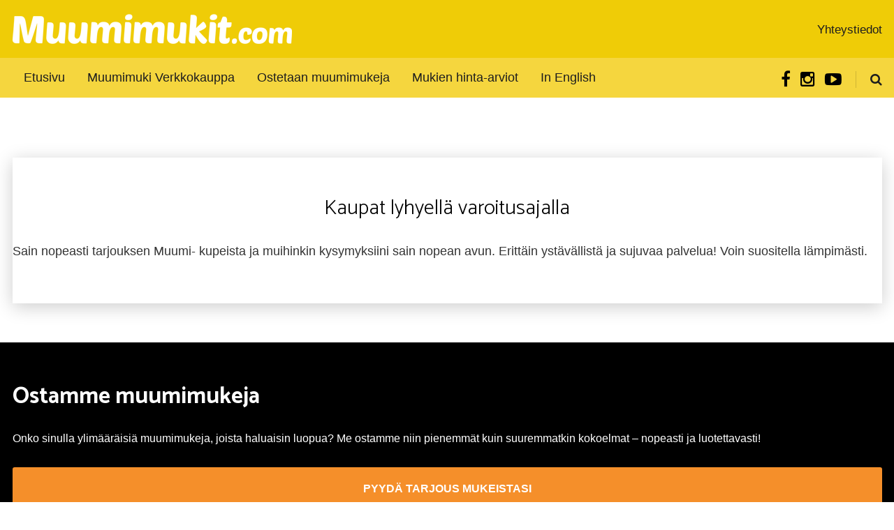

--- FILE ---
content_type: text/html; charset=UTF-8
request_url: https://www.muumimukit.com/testimonial/kaupat-lyhyella-varoitusajalla/
body_size: 10075
content:
<!DOCTYPE HTML>
<html lang="fi" prefix="og: https://ogp.me/ns#" >
	<head>
		<meta charset="UTF-8" />
		<meta name="viewport" content="width=device-width, initial-scale=1, user-scalable=no" />
		<meta name="keywords" content="" />
		<link rel="preconnect" href="https://fonts.gstatic.com">
		<link href= "https://fonts.googleapis.com/css2?family=Catamaran:wght@100;200;300;400;500;600;700;800;900&display=swap" rel="stylesheet">
		
<!-- Search Engine Optimization by Rank Math - https://s.rankmath.com/home -->
<title>Kaupat lyhyellä varoitusajalla - Muumimukit</title>
<meta name="robots" content="index, follow, max-snippet:-1, max-video-preview:-1, max-image-preview:large"/>
<link rel="canonical" href="https://www.muumimukit.com/testimonial/kaupat-lyhyella-varoitusajalla/" />
<meta property="og:locale" content="fi_FI">
<meta property="og:type" content="article">
<meta property="og:title" content="Kaupat lyhyellä varoitusajalla - Muumimukit">
<meta property="og:description" content="Sain nopeasti tarjouksen Muumi- kupeista ja muihinkin kysymyksiini sain nopean avun. Erittäin ystävällistä ja sujuvaa palvelua! Voin suositella lämpimästi. &nbsp;">
<meta property="og:url" content="https://www.muumimukit.com/testimonial/kaupat-lyhyella-varoitusajalla/">
<meta property="og:site_name" content="Muumimukit">
<meta property="og:updated_time" content="2021-03-24T16:27:42+00:00">
<meta name="twitter:card" content="summary_large_image">
<meta name="twitter:title" content="Kaupat lyhyellä varoitusajalla - Muumimukit">
<meta name="twitter:description" content="Sain nopeasti tarjouksen Muumi- kupeista ja muihinkin kysymyksiini sain nopean avun. Erittäin ystävällistä ja sujuvaa palvelua! Voin suositella lämpimästi. &nbsp;">
<!-- /Rank Math WordPress SEO plugin -->

<link rel="alternate" type="application/rss+xml" title="Muumimukit &raquo; syöte" href="https://www.muumimukit.com/feed/" />
<link rel="alternate" type="application/rss+xml" title="Muumimukit &raquo; kommenttien syöte" href="https://www.muumimukit.com/comments/feed/" />
<link rel="alternate" title="oEmbed (JSON)" type="application/json+oembed" href="https://www.muumimukit.com/wp-json/oembed/1.0/embed?url=https%3A%2F%2Fwww.muumimukit.com%2Ftestimonial%2Fkaupat-lyhyella-varoitusajalla%2F" />
<link rel="alternate" title="oEmbed (XML)" type="text/xml+oembed" href="https://www.muumimukit.com/wp-json/oembed/1.0/embed?url=https%3A%2F%2Fwww.muumimukit.com%2Ftestimonial%2Fkaupat-lyhyella-varoitusajalla%2F&#038;format=xml" />
<style id='wp-img-auto-sizes-contain-inline-css'>
img:is([sizes=auto i],[sizes^="auto," i]){contain-intrinsic-size:3000px 1500px}
/*# sourceURL=wp-img-auto-sizes-contain-inline-css */
</style>
<link rel='stylesheet' id='pt-cv-public-style-css' href='https://www.muumimukit.com/wp-content/plugins/content-views-query-and-display-post-page/public/assets/css/cv.css?ver=2.4.0.1' media='all' />
<link rel='stylesheet' id='pt-cv-public-pro-style-css' href='https://www.muumimukit.com/wp-content/plugins/pt-content-views-pro/public/assets/css/cvpro.min.css?ver=5.7.1' media='all' />
<style id='wp-emoji-styles-inline-css'>

	img.wp-smiley, img.emoji {
		display: inline !important;
		border: none !important;
		box-shadow: none !important;
		height: 1em !important;
		width: 1em !important;
		margin: 0 0.07em !important;
		vertical-align: -0.1em !important;
		background: none !important;
		padding: 0 !important;
	}
/*# sourceURL=wp-emoji-styles-inline-css */
</style>
<style id='classic-theme-styles-inline-css'>
/*! This file is auto-generated */
.wp-block-button__link{color:#fff;background-color:#32373c;border-radius:9999px;box-shadow:none;text-decoration:none;padding:calc(.667em + 2px) calc(1.333em + 2px);font-size:1.125em}.wp-block-file__button{background:#32373c;color:#fff;text-decoration:none}
/*# sourceURL=/wp-includes/css/classic-themes.min.css */
</style>
<link rel='stylesheet' id='twenty-twenty-one-style-css' href='https://www.muumimukit.com/wp-content/themes/twentytwentyone/style.css?ver=6.9' media='all' />
<style id='twenty-twenty-one-style-inline-css'>
:root{--global--color-background: #ffffff;--global--color-primary: #000;--global--color-secondary: #000;--button--color-background: #000;--button--color-text-hover: #000;}
/*# sourceURL=twenty-twenty-one-style-inline-css */
</style>
<link rel='stylesheet' id='twenty-twenty-one-print-style-css' href='https://www.muumimukit.com/wp-content/themes/twentytwentyone/assets/css/print.css?ver=6.9' media='print' />
<link rel='stylesheet' id='custom-style-css' href='https://www.muumimukit.com/wp-content/themes/muumimukit/assets/css/style.css?ver=6.9' media='all' />
<link rel='stylesheet' id='wp-block-paragraph-css' href='https://www.muumimukit.com/wp-includes/blocks/paragraph/style.min.css?ver=6.9' media='all' />
<script src="https://www.muumimukit.com/wp-includes/js/jquery/jquery.min.js?ver=3.7.1" id="jquery-core-js"></script>
<script src="https://www.muumimukit.com/wp-includes/js/jquery/jquery-migrate.min.js?ver=3.4.1" id="jquery-migrate-js"></script>
<script src="https://www.muumimukit.com/wp-content/themes/muumimukit/assets/js/custom.js?ver=6.9" id="custom-js-js"></script>
<link rel="https://api.w.org/" href="https://www.muumimukit.com/wp-json/" /><link rel="alternate" title="JSON" type="application/json" href="https://www.muumimukit.com/wp-json/wp/v2/testimonial/4501" /><link rel="EditURI" type="application/rsd+xml" title="RSD" href="https://www.muumimukit.com/xmlrpc.php?rsd" />
<meta name="generator" content="WordPress 6.9" />
<link rel='shortlink' href='https://www.muumimukit.com/?p=4501' />
<style>.recentcomments a{display:inline !important;padding:0 !important;margin:0 !important;}</style><style id="custom-background-css">
body.custom-background { background-color: #ffffff; }
</style>
	<link rel="icon" href="https://www.muumimukit.com/wp-content/uploads/2023/01/cropped-muumimukit.com-favicon-32x32.png" sizes="32x32" />
<link rel="icon" href="https://www.muumimukit.com/wp-content/uploads/2023/01/cropped-muumimukit.com-favicon-192x192.png" sizes="192x192" />
<link rel="apple-touch-icon" href="https://www.muumimukit.com/wp-content/uploads/2023/01/cropped-muumimukit.com-favicon-180x180.png" />
<meta name="msapplication-TileImage" content="https://www.muumimukit.com/wp-content/uploads/2023/01/cropped-muumimukit.com-favicon-270x270.png" />
		<style id="wp-custom-css">
			/*
Voit kirjoittaa oman CSS-koodisi tähän.

Napsauta ohjepainiketta yllä saadaksesi lisätietoja.
*/.hero {
	/*background: rgb(108,149,189);
background: radial-gradient(circle, rgba(108,149,189,1) 0%, rgba(0,53,101,1) 100%); */
    background-size: inherit;
    background-position: calc(50% + 500px) 14%;
    background-image: url(/wp-content/uploads/2020/03/top-image.png);
    background-repeat: no-repeat;
}
.caps {
    text-transform: uppercase;
    font-size: 23px;
	font-weight:bold;

}
.ikoni-oranssi {
    color:#efcc07;

}


/* Action lead front page */
.text-dark {
    color: #1e1e1e;
    padding: 10px;
    background: rgba(255,255,255, .85);
}

/*Byline shop link*/
.byline-shop {
	color: #22A340;
}


/*Content views*/

.pt-cv-view .pt-cv-readmore {
border: 0;
    border-radius: 3px;
    box-shadow: 0 2px 4px rgba(0,0,0,0.2);
    color: #FFFFFF;
    cursor: pointer;
    font-size: inherit;
    display: inline-block;
    font-style: normal;
    padding: 9px 26px;
    position: relative;
    text-align: center;
    text-transform: none;
    z-index: 10;
    -webkit-appearance: none;
    -o-transition: 0.3s;
    -ms-transition: 0.3s;
    -moz-transition: 0.3s;
    -webkit-transition: 0.3s;
    transition: 0.3s;
    width: 100%;
		margin-bottom:15px;

}
.cvp-live-filter.cvp-button input~div {
    padding: 8px 12px;
    margin: 3px;
    border: 1px solid #c0c0c0;}

.cvp-live-filter.cvp-button input~div:hover {
background: #eee;
}

.cvp-live-filter.cvp-button input~div:active {
background: #ffaa00;
border:none;
}

h4.pt-cv-title {
	font-size: 16px;
	font-weight: 400;
	line-height: 24px;
}

h4.pt-cv-title a {
	font-size: 16px;
	font-weight: 500;
	color: #000;
}

.main-menu-search {
	background-color: #fff;}

.main-menu .search-input, .main-menu .search-input:focus {background:#fff;}

@media screen and (min-width: 800px) {
[class*="block-full"] {
    padding-left: 19.3632958801498%;
    padding-right: 19.3632958801498%;
	}

.block-double-content {
      padding-left: 19.3632958801498%;
    padding-right: 19.3632958801498%;
	}}

.menu-social {
	line-height: 1;
}

div.featured-image.box.alignright.wrap img {
max-width: 80%;
	max-width: 350px;
    margin-top: -20px;
}

.format-text-main h2 {
font-size: 34px;
line-height: 49px;
}

.main-menu {
background-color: #f5d63e;
}

.menu-social .menu-item a {
font-size: 25px;
}

.full-wd-button {
width: 100%;
text-align: center;
}

[class*="block-full"] .wrap.alignright, [class*="block-full"] .wrap.aligncenter, [class*="block-full"] .alignfull {
    margin-right: -22.253521126761%;
}

.ad-after-content {
	margin-bottom: 20px;
}

.kannustin {
	background-color: #0bac0a;
	border-radius: 3px;
	color: #fff;
	display: inline-block;
	font-size: 13px;
	letter-spacing: 1px;
	margin-left: 0;
	margin-right: 6px;
	padding: 5px 10px;
	text-transform: none;
}

.button.black {
background-color: #000;
}

.button.black:hover {
background-color: #696969;
opacity:0.9;
}

body {
	font-size: 18px;
	/* line-height: 1.6;*/
}

/* Ads */
.ads-header.inner {
	margin-top: 20px;
	margin-bottom: -10px;
}

/* Page lead */
.image-overlay:after {
	background-color: rgba(0,0,0,0.3);
}

.email-lead.box-dark .email-form-intro-desc {
	color: #fff;
}

/* Pop-up */

.popup-notification .popup-image.aligncenter {
    margin-bottom: 14px;
    margin-top: -144px;
}

@media (max-width: 500px){
.popup-notification .popup-image {
    width: 100% !important;
}
}

/*
.md-popup-content .width-wide {
    float: left;
    width: 55%;
    background: rgba(191, 9, 9, 0.3);

h3.md-popup-headline {
    text-align: center;
    letter-spacing: 0.0125em;
}
button.email-form-submit.form-submit{
	font-size: 18px;
	letter-spacing: 0.0125em;
}
}
*/

/* Affinapit listoissa */

.button.etulista
{
	padding: 13px 30px;
	width:100%;
	text-align: center;
}

@media (max-width: 700px){
	.header-logo {
	font-size: 25px;
		max-width:280px;
}
	.button.etulista {
		padding: 8px;
	}
	.header {
		padding-top:12px;
		padding-bottom:12px;
	}
	.menu-trigger {
		padding: 9px 26px;
	}
}

.header-menu-trigger {
	padding-top:0px;
}

.gform_wrapper .field_sublabel_below .ginput_complex.ginput_container label, .gform_wrapper .field_sublabel_below div[class*=gfield_time_].ginput_container label {
    margin: -12px 0 9px 1px;
}
.image-overlay:after {
    background-color: rgba(0,0,0,0.15);
}
/* Action lead h2 */
.action-lead-content h2 {
    font-size: 54px;
    line-height: 74px;
    font-weight: 700;
}

/*Front page custom html blocks*/
.hero-inner {
	text-align: center;
}

.block-triple-top {
	padding-top: 93px;
}

.hero-inner h1 {
	font-size: 52px;
	font-weight: 700
}

	.mb-mid:not(:last-child) {
	margin-bottom: 47px;
}

	.small-title, .format-text-main .small-title {
	font-size: 23px;
	line-height: 40px;
}
 
.small, .format-text-main .small {
    font-size: 1.00em;
}

.hero-content {
	max-width: 580px;
	display:block;
}

.hero {
	/*background: rgb(108,149,189);
background: radial-gradient(circle, rgba(108,149,189,1) 0%, rgba(0,53,101,1) 100%); */
    background-size: inherit;
    background-position: calc(50% + 500px) 14%;
    background-image: url(/wp-content/uploads/2020/03/top-image.png);
    background-repeat: no-repeat;
}

.mm-social .mm-social-icon, .mm-social a.mm-social-icon {
    border-bottom: 0;
    border-radius: 50%;
    color: #fff;
    display: inline-block;
    font-size: 24px;
    height: 45px;
    line-height: 1;
    padding-top: 12px;
    text-align: center;
    width: 45px;
		margin-right:12px;
}

.sb-social-icon:not(:last-child) {
    margin-right: 7px;
}

p.footer-copy {
    top: 10px;
    color: #c2c2c2;
}

@media (min-width: 1060px){
.hero-image-featured {
    position: absolute;
    bottom: 200px;
    right: 82px;
}

.inner {
max-width: 1245px;
} 

}

.hero-image-featured {
    background: url(/staging/wp-content/uploads/2019/12/hero-image-featured.jpg) no-repeat;
    display: block;
    height: 320px;
    width: 450px;
		background-size: 450px;
}

@media (min-width: 1050px){
.footer .mm-social {
    right: 0;
}
}
@media (max-width: 1060px) {
.hero-image-featured {
    background-size: cover;
    height: 330px;
    margin-bottom: 26px;
    margin-left: auto;
    margin-right: auto;
    max-width: 450px;
	
}
		.hero-content {
		text-align: center;
			margin-left:auto;
			margin-right:auto;
	}
}

/* For mobile devices */
@media (max-width: 800px) {
	.block-triple-top {
    padding-top: 62px;
	}
	.format-text-main {
    font-size: 18px;
    line-height: 29px;
}
	.small-title, .format-text-main .small-title {
		font-size: 23px;
    line-height: 35px;
	}
	.format-text-main h1 {
		font-size: 36px;
    line-height: 51px;
	}
}

@media (max-width: 800px) {
.button.button-large {
    font-size: 21px;
    padding: 16px 13px;
}
	.hero-image-featured {
    display: none;
}

}
@media (min-width: 800px){
.footer-columns + .footer-copy {
    border-top: 1px solid rgba(0, 0, 0, 0.15);
    margin-top: 62px;
    padding-top: 47px;
}
}

@media (min-width: 1050px) {
	.footer-columns + .footer-copy {
    border-top-color: #282828;
    padding-top: 52px;
}
}
/* Polylang flag adjustment */

.lang-item {
	margin-top:0px;
}

.lang-item img {
top: 10px;
position: relative;
}

.lang-item a span span {
padding-left: 5px;
}

@media (max-width: 992px) {
.lang-item img {
    top: 6px;
}
}

/* Etusivun tuotteet */
.item-price {float:right; color: #EB8928; font-weight: bold; font-size: 18px; padding-top: 0px;
}

.item-img {
padding-top: 20px;
}

/* Whatsapp offer button 
#qlwapp.qlwapp-bottom-right.qlwapp-button .qlwapp-toggle {
    margin-right: 10px;
    margin-bottom: 50px;
}*/

@media only screen and (max-width: 1025px) {
.hero {
    background-image: url(/wp-content/uploads/2020/03/top-image-mobile.png);
    background-position: 50% 100%;
    background-size: 130%;
    background-repeat: no-repeat;
    padding-bottom: 330px;
    -webkit-transition: none;
    -moz-transition: none;
    transition: none;
	}
}

@media only screen and (max-width: 800px) {
.hero {
padding-bottom: 250px;
	}
}

@media only screen and (max-width: 700px) {
.hero {
padding-bottom: 220px;
	}
}

@media only screen and (max-width: 600px) {
.hero {
padding-bottom: 180px;
	}
}

@media only screen and (max-width: 500px) {
.hero {
padding-bottom: 150px;
	}
}
li#text-19 {
    list-style: none;
}		</style>
				
		<script async src="https://pagead2.googlesyndication.com/pagead/js/adsbygoogle.js?client=ca-pub-1368139351881657"
     crossorigin="anonymous"></script>
		
	<style id='global-styles-inline-css'>
:root{--wp--preset--aspect-ratio--square: 1;--wp--preset--aspect-ratio--4-3: 4/3;--wp--preset--aspect-ratio--3-4: 3/4;--wp--preset--aspect-ratio--3-2: 3/2;--wp--preset--aspect-ratio--2-3: 2/3;--wp--preset--aspect-ratio--16-9: 16/9;--wp--preset--aspect-ratio--9-16: 9/16;--wp--preset--color--black: #000000;--wp--preset--color--cyan-bluish-gray: #abb8c3;--wp--preset--color--white: #FFFFFF;--wp--preset--color--pale-pink: #f78da7;--wp--preset--color--vivid-red: #cf2e2e;--wp--preset--color--luminous-vivid-orange: #ff6900;--wp--preset--color--luminous-vivid-amber: #fcb900;--wp--preset--color--light-green-cyan: #7bdcb5;--wp--preset--color--vivid-green-cyan: #00d084;--wp--preset--color--pale-cyan-blue: #8ed1fc;--wp--preset--color--vivid-cyan-blue: #0693e3;--wp--preset--color--vivid-purple: #9b51e0;--wp--preset--color--dark-gray: #28303D;--wp--preset--color--gray: #39414D;--wp--preset--color--green: #D1E4DD;--wp--preset--color--blue: #D1DFE4;--wp--preset--color--purple: #D1D1E4;--wp--preset--color--red: #E4D1D1;--wp--preset--color--orange: #E4DAD1;--wp--preset--color--yellow: #EEEADD;--wp--preset--gradient--vivid-cyan-blue-to-vivid-purple: linear-gradient(135deg,rgb(6,147,227) 0%,rgb(155,81,224) 100%);--wp--preset--gradient--light-green-cyan-to-vivid-green-cyan: linear-gradient(135deg,rgb(122,220,180) 0%,rgb(0,208,130) 100%);--wp--preset--gradient--luminous-vivid-amber-to-luminous-vivid-orange: linear-gradient(135deg,rgb(252,185,0) 0%,rgb(255,105,0) 100%);--wp--preset--gradient--luminous-vivid-orange-to-vivid-red: linear-gradient(135deg,rgb(255,105,0) 0%,rgb(207,46,46) 100%);--wp--preset--gradient--very-light-gray-to-cyan-bluish-gray: linear-gradient(135deg,rgb(238,238,238) 0%,rgb(169,184,195) 100%);--wp--preset--gradient--cool-to-warm-spectrum: linear-gradient(135deg,rgb(74,234,220) 0%,rgb(151,120,209) 20%,rgb(207,42,186) 40%,rgb(238,44,130) 60%,rgb(251,105,98) 80%,rgb(254,248,76) 100%);--wp--preset--gradient--blush-light-purple: linear-gradient(135deg,rgb(255,206,236) 0%,rgb(152,150,240) 100%);--wp--preset--gradient--blush-bordeaux: linear-gradient(135deg,rgb(254,205,165) 0%,rgb(254,45,45) 50%,rgb(107,0,62) 100%);--wp--preset--gradient--luminous-dusk: linear-gradient(135deg,rgb(255,203,112) 0%,rgb(199,81,192) 50%,rgb(65,88,208) 100%);--wp--preset--gradient--pale-ocean: linear-gradient(135deg,rgb(255,245,203) 0%,rgb(182,227,212) 50%,rgb(51,167,181) 100%);--wp--preset--gradient--electric-grass: linear-gradient(135deg,rgb(202,248,128) 0%,rgb(113,206,126) 100%);--wp--preset--gradient--midnight: linear-gradient(135deg,rgb(2,3,129) 0%,rgb(40,116,252) 100%);--wp--preset--gradient--purple-to-yellow: linear-gradient(160deg, #D1D1E4 0%, #EEEADD 100%);--wp--preset--gradient--yellow-to-purple: linear-gradient(160deg, #EEEADD 0%, #D1D1E4 100%);--wp--preset--gradient--green-to-yellow: linear-gradient(160deg, #D1E4DD 0%, #EEEADD 100%);--wp--preset--gradient--yellow-to-green: linear-gradient(160deg, #EEEADD 0%, #D1E4DD 100%);--wp--preset--gradient--red-to-yellow: linear-gradient(160deg, #E4D1D1 0%, #EEEADD 100%);--wp--preset--gradient--yellow-to-red: linear-gradient(160deg, #EEEADD 0%, #E4D1D1 100%);--wp--preset--gradient--purple-to-red: linear-gradient(160deg, #D1D1E4 0%, #E4D1D1 100%);--wp--preset--gradient--red-to-purple: linear-gradient(160deg, #E4D1D1 0%, #D1D1E4 100%);--wp--preset--font-size--small: 18px;--wp--preset--font-size--medium: 20px;--wp--preset--font-size--large: 24px;--wp--preset--font-size--x-large: 42px;--wp--preset--font-size--extra-small: 16px;--wp--preset--font-size--normal: 20px;--wp--preset--font-size--extra-large: 40px;--wp--preset--font-size--huge: 96px;--wp--preset--font-size--gigantic: 144px;--wp--preset--spacing--20: 0.44rem;--wp--preset--spacing--30: 0.67rem;--wp--preset--spacing--40: 1rem;--wp--preset--spacing--50: 1.5rem;--wp--preset--spacing--60: 2.25rem;--wp--preset--spacing--70: 3.38rem;--wp--preset--spacing--80: 5.06rem;--wp--preset--shadow--natural: 6px 6px 9px rgba(0, 0, 0, 0.2);--wp--preset--shadow--deep: 12px 12px 50px rgba(0, 0, 0, 0.4);--wp--preset--shadow--sharp: 6px 6px 0px rgba(0, 0, 0, 0.2);--wp--preset--shadow--outlined: 6px 6px 0px -3px rgb(255, 255, 255), 6px 6px rgb(0, 0, 0);--wp--preset--shadow--crisp: 6px 6px 0px rgb(0, 0, 0);}:where(.is-layout-flex){gap: 0.5em;}:where(.is-layout-grid){gap: 0.5em;}body .is-layout-flex{display: flex;}.is-layout-flex{flex-wrap: wrap;align-items: center;}.is-layout-flex > :is(*, div){margin: 0;}body .is-layout-grid{display: grid;}.is-layout-grid > :is(*, div){margin: 0;}:where(.wp-block-columns.is-layout-flex){gap: 2em;}:where(.wp-block-columns.is-layout-grid){gap: 2em;}:where(.wp-block-post-template.is-layout-flex){gap: 1.25em;}:where(.wp-block-post-template.is-layout-grid){gap: 1.25em;}.has-black-color{color: var(--wp--preset--color--black) !important;}.has-cyan-bluish-gray-color{color: var(--wp--preset--color--cyan-bluish-gray) !important;}.has-white-color{color: var(--wp--preset--color--white) !important;}.has-pale-pink-color{color: var(--wp--preset--color--pale-pink) !important;}.has-vivid-red-color{color: var(--wp--preset--color--vivid-red) !important;}.has-luminous-vivid-orange-color{color: var(--wp--preset--color--luminous-vivid-orange) !important;}.has-luminous-vivid-amber-color{color: var(--wp--preset--color--luminous-vivid-amber) !important;}.has-light-green-cyan-color{color: var(--wp--preset--color--light-green-cyan) !important;}.has-vivid-green-cyan-color{color: var(--wp--preset--color--vivid-green-cyan) !important;}.has-pale-cyan-blue-color{color: var(--wp--preset--color--pale-cyan-blue) !important;}.has-vivid-cyan-blue-color{color: var(--wp--preset--color--vivid-cyan-blue) !important;}.has-vivid-purple-color{color: var(--wp--preset--color--vivid-purple) !important;}.has-black-background-color{background-color: var(--wp--preset--color--black) !important;}.has-cyan-bluish-gray-background-color{background-color: var(--wp--preset--color--cyan-bluish-gray) !important;}.has-white-background-color{background-color: var(--wp--preset--color--white) !important;}.has-pale-pink-background-color{background-color: var(--wp--preset--color--pale-pink) !important;}.has-vivid-red-background-color{background-color: var(--wp--preset--color--vivid-red) !important;}.has-luminous-vivid-orange-background-color{background-color: var(--wp--preset--color--luminous-vivid-orange) !important;}.has-luminous-vivid-amber-background-color{background-color: var(--wp--preset--color--luminous-vivid-amber) !important;}.has-light-green-cyan-background-color{background-color: var(--wp--preset--color--light-green-cyan) !important;}.has-vivid-green-cyan-background-color{background-color: var(--wp--preset--color--vivid-green-cyan) !important;}.has-pale-cyan-blue-background-color{background-color: var(--wp--preset--color--pale-cyan-blue) !important;}.has-vivid-cyan-blue-background-color{background-color: var(--wp--preset--color--vivid-cyan-blue) !important;}.has-vivid-purple-background-color{background-color: var(--wp--preset--color--vivid-purple) !important;}.has-black-border-color{border-color: var(--wp--preset--color--black) !important;}.has-cyan-bluish-gray-border-color{border-color: var(--wp--preset--color--cyan-bluish-gray) !important;}.has-white-border-color{border-color: var(--wp--preset--color--white) !important;}.has-pale-pink-border-color{border-color: var(--wp--preset--color--pale-pink) !important;}.has-vivid-red-border-color{border-color: var(--wp--preset--color--vivid-red) !important;}.has-luminous-vivid-orange-border-color{border-color: var(--wp--preset--color--luminous-vivid-orange) !important;}.has-luminous-vivid-amber-border-color{border-color: var(--wp--preset--color--luminous-vivid-amber) !important;}.has-light-green-cyan-border-color{border-color: var(--wp--preset--color--light-green-cyan) !important;}.has-vivid-green-cyan-border-color{border-color: var(--wp--preset--color--vivid-green-cyan) !important;}.has-pale-cyan-blue-border-color{border-color: var(--wp--preset--color--pale-cyan-blue) !important;}.has-vivid-cyan-blue-border-color{border-color: var(--wp--preset--color--vivid-cyan-blue) !important;}.has-vivid-purple-border-color{border-color: var(--wp--preset--color--vivid-purple) !important;}.has-vivid-cyan-blue-to-vivid-purple-gradient-background{background: var(--wp--preset--gradient--vivid-cyan-blue-to-vivid-purple) !important;}.has-light-green-cyan-to-vivid-green-cyan-gradient-background{background: var(--wp--preset--gradient--light-green-cyan-to-vivid-green-cyan) !important;}.has-luminous-vivid-amber-to-luminous-vivid-orange-gradient-background{background: var(--wp--preset--gradient--luminous-vivid-amber-to-luminous-vivid-orange) !important;}.has-luminous-vivid-orange-to-vivid-red-gradient-background{background: var(--wp--preset--gradient--luminous-vivid-orange-to-vivid-red) !important;}.has-very-light-gray-to-cyan-bluish-gray-gradient-background{background: var(--wp--preset--gradient--very-light-gray-to-cyan-bluish-gray) !important;}.has-cool-to-warm-spectrum-gradient-background{background: var(--wp--preset--gradient--cool-to-warm-spectrum) !important;}.has-blush-light-purple-gradient-background{background: var(--wp--preset--gradient--blush-light-purple) !important;}.has-blush-bordeaux-gradient-background{background: var(--wp--preset--gradient--blush-bordeaux) !important;}.has-luminous-dusk-gradient-background{background: var(--wp--preset--gradient--luminous-dusk) !important;}.has-pale-ocean-gradient-background{background: var(--wp--preset--gradient--pale-ocean) !important;}.has-electric-grass-gradient-background{background: var(--wp--preset--gradient--electric-grass) !important;}.has-midnight-gradient-background{background: var(--wp--preset--gradient--midnight) !important;}.has-small-font-size{font-size: var(--wp--preset--font-size--small) !important;}.has-medium-font-size{font-size: var(--wp--preset--font-size--medium) !important;}.has-large-font-size{font-size: var(--wp--preset--font-size--large) !important;}.has-x-large-font-size{font-size: var(--wp--preset--font-size--x-large) !important;}
/*# sourceURL=global-styles-inline-css */
</style>
</head>
	<body class="is-preload">
		<!-- Header -->
		<header id="header" class="header">
			<div class="inner">
									<a href="https://www.muumimukit.com/" class="custom-logo-link" rel="home"><img width="400" height="43" src="https://www.muumimukit.com/wp-content/uploads/2021/03/cropped-muumimukit-logo-1.png" class="custom-logo" alt="Muumimukit" decoding="async" srcset="https://www.muumimukit.com/wp-content/uploads/2021/03/cropped-muumimukit-logo-1.png 400w, https://www.muumimukit.com/wp-content/uploads/2021/03/cropped-muumimukit-logo-1-300x32.png 300w" sizes="(max-width: 400px) 100vw, 400px" /></a>				
					<div class="header-right-menu"><ul id="menu-header-menu" class="menu"><li id="menu-item-4623" class="menu-item menu-item-type-post_type menu-item-object-page menu-item-4623"><a href="https://www.muumimukit.com/yhteystiedot/">Yhteystiedot</a></li>
</ul></div>				<!-- <div class="header-right-menu">
					<ul>
						<li><a href="#">Yhteystiedot</a></li>
					</ul>	
				</div> -->	
			</div>
		</header>
		<!-- Navigation Menu Items -->
		<nav id="main_menu" class="main-menu">
			<div class="inner">
			 <div class="menu-main-menu-container"><ul id="menu-main-menu" class="menu menu-content menu-main"><li id="menu-item-4482" class="menu-item menu-item-type-post_type menu-item-object-page menu-item-home menu-item-4482"><a href="https://www.muumimukit.com/">Etusivu</a></li>
<li id="menu-item-4622" class="menu-item menu-item-type-custom menu-item-object-custom menu-item-4622"><a href="https://www.muumimukitrahaksi.fi/kauppa/">Muumimuki Verkkokauppa</a></li>
<li id="menu-item-5925" class="menu-item menu-item-type-custom menu-item-object-custom menu-item-5925"><a href="https://www.muumimukitrahaksi.fi/ostamme/">Ostetaan muumimukeja</a></li>
<li id="menu-item-4486" class="menu-item menu-item-type-post_type menu-item-object-page menu-item-4486"><a href="https://www.muumimukit.com/tiedot-ja-hinta-arviot/">Mukien hinta-arviot</a></li>
<li id="menu-item-6540" class="menu-item menu-item-type-custom menu-item-object-custom menu-item-6540"><a href="https://www.moominmugs.com/">In English</a></li>
</ul></div>

			 <div class="right-block">
				 <div class="menu-social-media-menu-container"><ul id="menu-social-media-menu" class="menu menu-content menu-social"><li id="menu-item-4619" class="menu-item menu-item-type-custom menu-item-object-custom menu-item-4619"><a href="https://www.facebook.com/muumimukitrahaksi">Facebook</a></li>
<li id="menu-item-4620" class="menu-item menu-item-type-custom menu-item-object-custom menu-item-4620"><a href="https://www.instagram.com/muumimukitrahaksi/">Instagram</a></li>
<li id="menu-item-4621" class="menu-item menu-item-type-custom menu-item-object-custom menu-item-4621"><a href="https://www.youtube.com/@muumimukitrahaksi8772">Youtube</a></li>
</ul></div>
				 <div class="search-wrap">
				 	<span class="menu-trigger md-icon-search" data-menu-trigger="search"></span>
				 <form role="search"  method="get" class="search-form" action="https://www.muumimukit.com/">
	<label for="search-form-1">Hae&hellip;</label>
	<input type="search" id="search-form-1" class="search-field" value="" name="s" />
	<input type="submit" class="search-submit" value="Haku" />
</form>
				</div>

				<span class="menu-trigger menu-trigger-menu" data-menu-trigger="menu">
					<i class="md-icon-menu"></i> 
				</span>
			</div>
		</div>
		</nav>
			
<div id="content_box" class="content-box content-full content-standard format single-listing-post">
<div class="inner">
<div id="content" class="content">  
<main class="content-inner" role="main">
<article id="post-4501" class="post-4501 testimonial type-testimonial status-publish hentry entry">

<header class="entry-header content-headline">
		<div class="content-headline-inner">
		<h1 class="entry-title">Kaupat lyhyellä varoitusajalla</h1>			</div>
	</header> <!-- .entry-header -->

	<div class="entry-content">
		
<p>Sain nopeasti tarjouksen Muumi- kupeista ja muihinkin kysymyksiini sain nopean avun. Erittäin ystävällistä ja sujuvaa palvelua! Voin suositella lämpimästi.</p>



<p>&nbsp;</p>
	</div><!-- .entry-content -->

	<!-- <footer class="entry-footer default-max-width">
			</footer> --><!-- .entry-footer -->

				
</article><!-- #post-4501 -->
</main>
</div>
</div>
</div><footer id="footer" class="footer ff format" itemscope="" itemtype="http://schema.org/WPFooter">
						<div class="inner">
					<div class="footer-columns mb-double">
									<div class="col1">



														<section id="text-2" class="widget widget_text"><h3>Ostamme muumimukeja</h3>			<div class="textwidget"><p>Onko sinulla ylimääräisiä muumimukeja, joista haluaisin luopua? Me ostamme niin pienemmät kuin suuremmatkin kokoelmat – nopeasti ja luotettavasti!</p>
<p><a class="orange button full-wd-button" href="https://www.muumimukitrahaksi.fi/ostamme/">Pyydä tarjous mukeistasi</a></p>
</div>
		</section>			
			

			


									</div>
																</div>
			</div>
					<div class="footer-copy mb-double text-center">
		<div id="text-17" class="widget widget_text">			

			<div class="textwidget">


															<div class="right_sidebar">			<div class="textwidget"><div class="columns-3 columns-single text-center mb-single">
<div class="col mb-single"><img decoding="async" class="custom-logo" src="https://www.muumimukit.com/wp-content/uploads/2018/08/cropped-muumimukit-logo-1.png" sizes="(max-width: 300px) 100vw, 300px" srcset="https://www.muumimukit.com/wp-content/uploads/2018/08/cropped-muumimukit-logo-1.png 400w, https://www.muumimukit.com/wp-content/uploads/2018/08/cropped-muumimukit-logo-1-300x32.png 300w" alt="Muumimukit" width="300" height="auto" /></div>
<div class="col mb-single">
<p class="footer-copy">© Mukilaakso Oy</p>
</div>
<div class="col mb-single">
<p class="mm-social">
</div>
</div>
</div>
		</div>			
</div>
		</div>	</div>


		</footer>

		<script type="speculationrules">
{"prefetch":[{"source":"document","where":{"and":[{"href_matches":"/*"},{"not":{"href_matches":["/wp-*.php","/wp-admin/*","/wp-content/uploads/*","/wp-content/*","/wp-content/plugins/*","/wp-content/themes/muumimukit/*","/wp-content/themes/twentytwentyone/*","/*\\?(.+)"]}},{"not":{"selector_matches":"a[rel~=\"nofollow\"]"}},{"not":{"selector_matches":".no-prefetch, .no-prefetch a"}}]},"eagerness":"conservative"}]}
</script>
<!-- Drip Code -->
<script type="text/javascript">
  var _dcq = _dcq || [];
  var _dcs = _dcs || {}; 
  _dcs.account = '9909021';
  
  (function() {
    var dc = document.createElement('script');
    dc.type = 'text/javascript'; dc.async = true; 
    dc.src = '//tag.getdrip.com/9909021.js';
    var s = document.getElementsByTagName('script')[0];
    s.parentNode.insertBefore(dc, s);
  })();
</script><script>document.body.classList.remove("no-js");</script>	<script>
	if ( -1 !== navigator.userAgent.indexOf( 'MSIE' ) || -1 !== navigator.appVersion.indexOf( 'Trident/' ) ) {
		document.body.classList.add( 'is-IE' );
	}
	</script>
		<script>
	/(trident|msie)/i.test(navigator.userAgent)&&document.getElementById&&window.addEventListener&&window.addEventListener("hashchange",(function(){var t,e=location.hash.substring(1);/^[A-z0-9_-]+$/.test(e)&&(t=document.getElementById(e))&&(/^(?:a|select|input|button|textarea)$/i.test(t.tagName)||(t.tabIndex=-1),t.focus())}),!1);
	</script>
	<script id="pt-cv-content-views-script-js-extra">
var PT_CV_PUBLIC = {"_prefix":"pt-cv-","page_to_show":"5","_nonce":"0c1824d852","is_admin":"","is_mobile":"","ajaxurl":"https://www.muumimukit.com/wp-admin/admin-ajax.php","lang":"","loading_image_src":"[data-uri]","is_mobile_tablet":"","sf_no_post_found":"Artikkeleita ei l\u00f6ytynyt."};
var PT_CV_PAGINATION = {"first":"\u00ab","prev":"\u2039","next":"\u203a","last":"\u00bb","goto_first":"Go to first page","goto_prev":"Go to previous page","goto_next":"Go to next page","goto_last":"Go to last page","current_page":"Current page is","goto_page":"Go to page"};
//# sourceURL=pt-cv-content-views-script-js-extra
</script>
<script src="https://www.muumimukit.com/wp-content/plugins/content-views-query-and-display-post-page/public/assets/js/cv.js?ver=2.4.0.1" id="pt-cv-content-views-script-js"></script>
<script src="https://www.muumimukit.com/wp-content/plugins/pt-content-views-pro/public/assets/js/cvpro.min.js?ver=5.7.1" id="pt-cv-public-pro-script-js"></script>
<script id="twenty-twenty-one-ie11-polyfills-js-after">
( Element.prototype.matches && Element.prototype.closest && window.NodeList && NodeList.prototype.forEach ) || document.write( '<script src="https://www.muumimukit.com/wp-content/themes/twentytwentyone/assets/js/polyfills.js"></scr' + 'ipt>' );
//# sourceURL=twenty-twenty-one-ie11-polyfills-js-after
</script>
<script src="https://www.muumimukit.com/wp-content/themes/twentytwentyone/assets/js/primary-navigation.js?ver=6.9" id="twenty-twenty-one-primary-navigation-script-js"></script>
<script src="https://www.muumimukit.com/wp-content/themes/twentytwentyone/assets/js/responsive-embeds.js?ver=6.9" id="twenty-twenty-one-responsive-embeds-script-js"></script>
<script id="wp-emoji-settings" type="application/json">
{"baseUrl":"https://s.w.org/images/core/emoji/17.0.2/72x72/","ext":".png","svgUrl":"https://s.w.org/images/core/emoji/17.0.2/svg/","svgExt":".svg","source":{"concatemoji":"https://www.muumimukit.com/wp-includes/js/wp-emoji-release.min.js?ver=6.9"}}
</script>
<script type="module">
/*! This file is auto-generated */
const a=JSON.parse(document.getElementById("wp-emoji-settings").textContent),o=(window._wpemojiSettings=a,"wpEmojiSettingsSupports"),s=["flag","emoji"];function i(e){try{var t={supportTests:e,timestamp:(new Date).valueOf()};sessionStorage.setItem(o,JSON.stringify(t))}catch(e){}}function c(e,t,n){e.clearRect(0,0,e.canvas.width,e.canvas.height),e.fillText(t,0,0);t=new Uint32Array(e.getImageData(0,0,e.canvas.width,e.canvas.height).data);e.clearRect(0,0,e.canvas.width,e.canvas.height),e.fillText(n,0,0);const a=new Uint32Array(e.getImageData(0,0,e.canvas.width,e.canvas.height).data);return t.every((e,t)=>e===a[t])}function p(e,t){e.clearRect(0,0,e.canvas.width,e.canvas.height),e.fillText(t,0,0);var n=e.getImageData(16,16,1,1);for(let e=0;e<n.data.length;e++)if(0!==n.data[e])return!1;return!0}function u(e,t,n,a){switch(t){case"flag":return n(e,"\ud83c\udff3\ufe0f\u200d\u26a7\ufe0f","\ud83c\udff3\ufe0f\u200b\u26a7\ufe0f")?!1:!n(e,"\ud83c\udde8\ud83c\uddf6","\ud83c\udde8\u200b\ud83c\uddf6")&&!n(e,"\ud83c\udff4\udb40\udc67\udb40\udc62\udb40\udc65\udb40\udc6e\udb40\udc67\udb40\udc7f","\ud83c\udff4\u200b\udb40\udc67\u200b\udb40\udc62\u200b\udb40\udc65\u200b\udb40\udc6e\u200b\udb40\udc67\u200b\udb40\udc7f");case"emoji":return!a(e,"\ud83e\u1fac8")}return!1}function f(e,t,n,a){let r;const o=(r="undefined"!=typeof WorkerGlobalScope&&self instanceof WorkerGlobalScope?new OffscreenCanvas(300,150):document.createElement("canvas")).getContext("2d",{willReadFrequently:!0}),s=(o.textBaseline="top",o.font="600 32px Arial",{});return e.forEach(e=>{s[e]=t(o,e,n,a)}),s}function r(e){var t=document.createElement("script");t.src=e,t.defer=!0,document.head.appendChild(t)}a.supports={everything:!0,everythingExceptFlag:!0},new Promise(t=>{let n=function(){try{var e=JSON.parse(sessionStorage.getItem(o));if("object"==typeof e&&"number"==typeof e.timestamp&&(new Date).valueOf()<e.timestamp+604800&&"object"==typeof e.supportTests)return e.supportTests}catch(e){}return null}();if(!n){if("undefined"!=typeof Worker&&"undefined"!=typeof OffscreenCanvas&&"undefined"!=typeof URL&&URL.createObjectURL&&"undefined"!=typeof Blob)try{var e="postMessage("+f.toString()+"("+[JSON.stringify(s),u.toString(),c.toString(),p.toString()].join(",")+"));",a=new Blob([e],{type:"text/javascript"});const r=new Worker(URL.createObjectURL(a),{name:"wpTestEmojiSupports"});return void(r.onmessage=e=>{i(n=e.data),r.terminate(),t(n)})}catch(e){}i(n=f(s,u,c,p))}t(n)}).then(e=>{for(const n in e)a.supports[n]=e[n],a.supports.everything=a.supports.everything&&a.supports[n],"flag"!==n&&(a.supports.everythingExceptFlag=a.supports.everythingExceptFlag&&a.supports[n]);var t;a.supports.everythingExceptFlag=a.supports.everythingExceptFlag&&!a.supports.flag,a.supports.everything||((t=a.source||{}).concatemoji?r(t.concatemoji):t.wpemoji&&t.twemoji&&(r(t.twemoji),r(t.wpemoji)))});
//# sourceURL=https://www.muumimukit.com/wp-includes/js/wp-emoji-loader.min.js
</script>

	</body>
	</html>

--- FILE ---
content_type: text/html; charset=utf-8
request_url: https://www.google.com/recaptcha/api2/aframe
body_size: 265
content:
<!DOCTYPE HTML><html><head><meta http-equiv="content-type" content="text/html; charset=UTF-8"></head><body><script nonce="DJyrjia1hI6IsCLwShhTmw">/** Anti-fraud and anti-abuse applications only. See google.com/recaptcha */ try{var clients={'sodar':'https://pagead2.googlesyndication.com/pagead/sodar?'};window.addEventListener("message",function(a){try{if(a.source===window.parent){var b=JSON.parse(a.data);var c=clients[b['id']];if(c){var d=document.createElement('img');d.src=c+b['params']+'&rc='+(localStorage.getItem("rc::a")?sessionStorage.getItem("rc::b"):"");window.document.body.appendChild(d);sessionStorage.setItem("rc::e",parseInt(sessionStorage.getItem("rc::e")||0)+1);localStorage.setItem("rc::h",'1769017418726');}}}catch(b){}});window.parent.postMessage("_grecaptcha_ready", "*");}catch(b){}</script></body></html>

--- FILE ---
content_type: text/css
request_url: https://www.muumimukit.com/wp-content/themes/muumimukit/assets/css/style.css?ver=6.9
body_size: 16275
content:
*, *:before, *:after {
	-webkit-box-sizing: border-box;
	-moz-box-sizing: border-box;
	box-sizing: border-box;	margin: 0;
	padding: 0;
}
@font-face {
	font-family: md-icon;
	src: url('/wp-content/themes/muumimukit/assets/fonts/md.woff') format('woff');
	font-style: normal;
	font-weight: 400;
}
body {
	background-color: #F0F0F0;
	color: #1E1E1E;
	font-size: 17px;
	font-family: Roboto;
	font-weight: 300;
	line-height: 28px;
	position: relative;
}
b, strong, .bold { font-weight: bold; }
[class*="md-icon-"]:before {
	display: inline-block;
	font-family: md-icon;
	font-style: normal;
	font-variant: normal;
	font-weight: 400;
	line-height: 1;
	speak: none;
	text-align: center;
	text-decoration: inherit;
	text-transform: none;
}
.small {
	font-size: 0.85em;
	line-height: 1.5em;
}
.has-primary-background-color { background-color: #AE2525; }
.has-primary-color { color: #AE2525; }
.has-secondary-background-color { background-color: #3E3E3E; }
.has-secondary-color { color: #3E3E3E; }
.has-accent-background-color { background-color: #FFFBCC; }
.has-accent-color { color: #FFFBCC; }
.has-white-background-color { background-color: #FFFFFF; }
.has-white-color { color: #FFFFFF; }
.has-text-background-color { background-color: #1E1E1E; }
.has-text-color { color: #1E1E1E; }
.has-text-sec-background-color { background-color: #777777; }
.has-text-sec-color { color: #777777; }
.has-links-background-color { background-color: #128d2e; }
.has-links-color { color: #128d2e; }
.has-button-background-color { background-color: #22A340; }
.has-button-color { color: #22A340; }
.has-button-sec-background-color { background-color: #999999; }
.has-button-sec-color { color: #999999; }
#cancel-comment-reply-link:before, .menu-icon a, .list-check li:before {
	display: inline-block;
	font-family: md-icon;
	font-style: normal;
	font-weight: normal;
	line-height: 1;
}
main { display: block; }
ul { list-style: square; }
p { position: relative; }
a {
	color: #128d2e;
	text-decoration: none;
}
img, a img, .size-auto, .size-full, .size-large, .size-medium, .size-thumbnail {
	height: auto;
	max-width: 100%;
	vertical-align: top;
}
iframe, video, object { max-width: 100%; }
sup { line-height: 1; }
hr {
    border: 0;
    height: 0;
    border-top: 1px solid rgba(0, 0, 0, 0.1);
    border-bottom: 1px solid rgba(255, 255, 255, 0.3);
}
pre, code {
	background-color: #ddd;
	color: #3e3e3e;
	font-family: Consolas, Monaco, Menlo, Courier, Verdana, sans-serif;
	font-size: 0.9em;
}
pre {
	overflow: auto;
	padding: 26px;
}
code {
	border-radius: 3px;
	padding: 2px 5px;
}
abbr, acronym {
	border-bottom: 1px dotted #777;
	cursor: help;
	text-decoration: none;
}
a abbr, a acronym { border-bottom: none; }
/*------------------------------*\
	$FORMS
\*------------------------------*/
label {
	cursor: pointer;
	display: inline-block;
	margin-bottom: 14px;
}
label.required, .required { color: #ae2525; }
input, textarea {
	font-family: inherit;
	font-size: inherit;
	line-height: inherit;
	padding: 16px;
}
input[type="text"], input[type="email"], input[type="search"], input[type="url"], input[type="password"], textarea {
	background-color: #fff;
	border-radius: 0;
	border: 1px solid #ddd;
	margin-bottom: 14px;
	position: relative;
	width: 100%;
	-webkit-appearance: none;
}
textarea {
	padding: 28px;
	width: 100%;
	-webkit-appearance: none;
}
fieldset {
	border: 1px solid rgba(0, 0, 0, 0.15);
	padding: 28px;
}
input[type="text"]:focus, input[type="email"]:focus, input[type="search"]:focus, input[type="url"]:focus, input[type="password"]:focus, textarea:focus {
	box-shadow: 0 0 5px rgba(0, 0, 0, 0.1);
	outline: none;
}
select { max-width: 100%; }
.form-input-name, .form-input-email {
	background-position: 16px center;
	background-repeat: no-repeat;
	padding-left: 45px;
}
.form-input-name { background-image: url('https://www.moominmugs.com/wp-content/themes/marketers-delight/lib/assets/images/user.png'); }
.form-input-email { background-image: url('https://www.moominmugs.com/wp-content/themes/marketers-delight/lib/assets/images/mail.png'); }
.email-form-title:empty, .email-form-footer:empty { display: none; }
.email-form-footer {
	clear: both;
	font-size: 0.8em;
	font-style: italic;
	line-height: 1.5em;
	text-align: center;
}
.form-input, .form-submit { width: 100%; }
.form-input { margin-bottom: 14px; }
.form-full .form-input { display: block; }
@media all and (min-width: 700px) {
	[class*="form-attached"] { position: relative; }
	[class*="form-attached"] .form-input {
		border-right-width: 0;
		margin-bottom: 0;
		float: left;
		width: 78%;
	}
	.form-attached-2 .form-input { width: 39%; }
	[class*="form-attached"] .form-submit {
		border-radius: 0 2px 2px 0;
		border-width: 3px 3px 3px 0;
		float: left;
		font-size: inherit;
		line-height: inherit;
		padding: 16px 7px;
		width: 22%;
	}
}
/*------------------------------*\
	$BLOCKS
\*------------------------------*/
.block { padding: 28px 56px; }
/* HALF */
.block-half, .frame { padding: 14px; }
.block-half-top { padding-top: 14px; }
.block-half-bot { padding-bottom: 14px; }
.block-half-tb {
	padding-bottom: 14px;
	padding-top: 14px;
}
.block-half-lr {
	padding-left: 14px;
	padding-right: 14px;
}
/* SINGLE */
.block-single, .tagcloud, .note, .alert { padding: 28px; }
.block-single-tb {
	padding-bottom: 28px;
	padding-top: 28px;
}
.block-single-lr {
	padding-left: 28px;
	padding-right: 28px;
}
.block-single-top, .block-full-content { padding-top: 28px; }
.block-single-bot { padding-bottom: 28px; }
/* MID */
.block-mid { padding: 42px; }
.block-mid-tb {
	padding-bottom: 42px;
	padding-top: 42px;
}
.block-mid-lr {
	padding-left: 42px;
	padding-right: 42px;
}
.block-mid-top { padding-top: 42px; }
.block-mid-bot { padding-bottom: 42px; }
/* DOUBLE */
.block-double { padding: 56px; }
.block-double-tb {
	padding-bottom: 56px;
	padding-top: 56px;
}
.block-double-lr {
	padding-left: 56px;
	padding-right: 56px;
}
.block-double-top, .block-full-top { padding-top: 56px; }
.block-double-bot, .block-full-content { padding-bottom: 56px; }
.block-double-content { padding: 28px 56px 56px; }
/* TRIPLE */
.block-triple { padding: 84px; }
.block-triple-tb {
	padding-bottom: 84px;
	padding-top: 84px;
}
.block-triple-lr {
	padding-left: 84px;
	padding-right: 84px;
}
.block-triple-top { padding-top: 84px; }
.block-triple-bot { padding-bottom: 84px; }
.block-triple-double { padding: 84px 56px; }
/* QUAD */
.block-quad { padding: 112px 5px; }
.block-quad-tb {
	padding-bottom: 112px;
	padding-top: 112px;
}
.block-quad-lr {
	padding-left: 112px;
	padding-right: 112px;
}
.block-quad-top { padding-top: 112px; }
.block-quad-bot { padding-bottom: 112px; }
.block-full-quad {
	padding-bottom: 84px;
	padding-top: 112px;
}
/* NONE */
.pt-none { padding-top: 0; }
.pr-none { padding-right: 0; }
.pb-none { padding-bottom: 0; }
.pl-none { padding-left: 0; }
@media all and (min-width: 1036px) {
	.close-on-desktop { display: none !important; }
}
@media all and (min-width: 900px) {
	.block-full {
		padding-bottom: 56px;
		padding-top: 56px;
	}
	[class*="block-full"] {
		padding-left: 21.621621621622%;
		padding-right: 21.621621621622%;
	}
}
@media all and (max-width: 1036px) {
	.close-on-max { display: none; }
	.block-full-top { padding-top: 56px; }
}
@media all and (max-width: 900px) {
	/* TRIPLE */
	.block-full, .block-quad { padding: 84px; }
	.block-quad-tb, .block-full-quad {
		padding-bottom: 84px;
		padding-top: 84px;
	}
	.block-quad-top { padding-top: 84px; }
	.block-quad-bot { padding-bottom: 84px; }
	[class*="block-full"], .block-quad-lr {
		padding-left: 84px;
		padding-right: 84px;
	}
	/* DOUBLE */
	.block-triple, .block-triple-double { padding: 56px; }
	.block-triple-tb {
		padding-bottom: 56px;
		padding-top: 56px;
	}
	.block-triple-lr {
		padding-left: 56px;
		padding-right: 56px;
	}
	.block-triple-top { padding-top: 56px; }
	.block-triple-bot { padding-bottom: 56px; }
	/* SINGLE */
	.sidebar {
		padding-bottom: 28px;
		padding-top: 28px;
	}
}
@media all and (max-width: 700px) {
	/* SINGLE + HALF */
	.block-quad { padding: 28px 14px; }
	.block-triple, .block-triple-double, .block-double, .block-mid, .block-double-content, .block { padding: 28px; }
	.block-quad-tb, .block-triple, .block-triple-tb, .block-double-tb, .block-double {
		padding-bottom: 28px;
		padding-top: 28px;
	}
	.block-full {
		padding-bottom: 28px;
		padding-top: 28px;
	}
	.block-full-quad {
		padding-bottom: 28px;
		padding-top: 56px;
	}
	[class*="block-full"], .block-quad-lr, .block-triple, .block-triple-lr, .block-triple-double, .block-double, .block-double-content, .block-double-lr, .block-single-lr, .block, .sidebar, .block-single, .tagcloud, .note, .alert {
		padding-left: 14px;
		padding-right: 14px;
	}
	.block-quad-top, .block-triple-top, .block-double-top { padding-top: 28px; }
	.block-quad-bot, .block-triple-bot, .block-double-bot { padding-bottom: 28px; }
}
/*------------------------------*\
	$SPACERS
\*------------------------------*/
.mt-none { margin-top: 0 !important; }
.mr-none { margin-right: 0; }
.mb-none { margin-bottom: 0 !important; }
.ml-none { margin-left: 0; }
/* QUAD */
.mt-quad:not(:last-child) { margin-top: 112px; }
.mb-quad:not(:last-child) { margin-bottom: 112px; }
/* TRIPLE */
.mt-triple:not(:last-child) { margin-top: 84px; }
.mb-triple:not(:last-child) { margin-bottom: 84px; }
/* DOUBLE */
.mt-double { margin-top: 56px; }
.mr-double { margin-right: 56px; }
.mb-double:not(:last-child) { margin-bottom: 56px; }
/* MID */
.mt-mid { margin-top: 42px; }
.mb-mid:not(:last-child) { margin-bottom: 42px; }
/* SINGLE */
.mt-single { margin-top: 28px; }
.mr-single { margin-right: 28px; }
.mb-single:not(:last-child) { margin-bottom: 28px; }
/* HALF */
.mt-half { margin-top: 14px; }
.mr-half { margin-right: 14px; }
.mb-half:not(:last-child), .byline { margin-bottom: 14px; }
/* SMALL */
.mt-small { margin-top: 5px; }
.mr-small { margin-right: 5px; }
.mb-small:not(:last-child) { margin-bottom: 5px; }
.ml-small { margin-left: 5px; }
/* WRAPS */
@media all and (min-width: 900px) {
	.aligncenter.wrap, .alignleft.wrap, .alignfull { margin-left: -21.621621621622%; }
	.aligncenter.wrap, .alignright.wrap, .alignfull { margin-right: -21.621621621622%; }
	.content-full .aligncenter.wrap, .content-full .alignleft.wrap,
	.content-full .alignfull { margin-left: -38.095238095238%; }
	.content-full .aligncenter.wrap, .content-full .alignright.wrap,
	.content-full .alignfull { margin-right: -38.095238095238%; }
	.content-full .aligncenter.wrap-small, .content-full .alignleft.wrap-small, .content-full .alignwide,
	.content-box.has-sidebar .aligncenter.wrap, .content-box.has-sidebar .alignleft.wrap, .content-box.has-sidebar .alignfull { margin-left: -56px; }
	.content-full .aligncenter.wrap-small, .content-full .alignright.wrap-small, .content-full .alignwide,
	.content-box.has-sidebar .aligncenter.wrap, .content-box.has-sidebar .alignright.wrap, .content-box.has-sidebar .alignfull { margin-right: -56px; }
}
@media all and (max-width: 900px) {
	/* TRIPLE */
	.mt-quad:not(:last-child) { margin-top: 84px; }
	.mb-quad:not(:last-child) { margin-bottom: 84px; }
	/* DOUBLE */
	.mt-triple:not(:last-child) { margin-top: 56px; }
	.mb-triple:not(:last-child) { margin-bottom: 56px; }
	.alignright.wrap, .alignleft.wrap, .alignfull, .aligncenter.wrap, .alignleft.wrap, .alignfull, .alignleft.wrap-small, .alignwide {
		margin-left: -14px;
		margin-right: -14px;
	}
}
@media all and (max-width: 800px) {
	/* DOUBLE */
	.mt-quad:not(:last-child) { margin-top: 56px; }
	.mb-quad:not(:last-child) { margin-bottom: 56px; }
	/* SINGLE */
	.mt-triple:not(:last-child) { margin-top: 28px; }
	.mb-triple:not(:last-child), .mb-double:not(:last-child) { margin-bottom: 28px; }
}
/*------------------------------*\
	$COLUMNS
\*------------------------------*/
.col { position: relative; }
@media all and (min-width: 900px) {
	.col { float: left; }
	.columns-flex:not([class*="block-"]) {
		padding-left: 5px;
		padding-right: 5px;
	}
	.columns-flex > .col {
		display: inline-block;
		float: none;
		margin-left: -5px;
		vertical-align: top;
	}
	[class*="columns-"] .col-right { float: right; }
	.width-50, .columns-2 > .col { width: 50%; }
	.columns-3 > .col { width: 33.333333333%; }
	.width-25, .columns-4 > .col { width: 25%; }
	.width-20, .columns-5 > .col { width: 20%; }
	.columns-6 > .col { width: 16.666666667%; }
	.width-80, .columns-80-20 > .col1,	.columns-20-80 > .col2 { width: 80%; }
	.width-75, .columns-25-75 > .col2 { width: 75%; }
	.width-70, .columns-70-30 > .col1, .columns-30-70 > .col2 { width: 70%; }
	.width-65, .columns-65-35 > .col1, .columns-35-65 > .col2 { width: 65%; }
	.width-60, .columns-60-40 > .col1, .columns-40-60 > .col2 { width: 60%; }
	.width-55, .columns-55-45 > .col1, .columns-45-55 > .col2 { width: 55%; }
	.width-45, .columns-55-45 > .col2, .columns-45-55 > .col1 { width: 45%; }
	.width-40, .columns-60-40 > .col2, .columns-40-60 > .col1 { width: 40%; }
	.width-35, .columns-65-35 > .col2, .columns-35-65 > .col1 { width: 35%; }
	.width-30, .columns-70-30 > .col2, .columns-30-70 > .col1 { width: 30%; }
	.width-25, .columns-25-75 > .col1 { width: 25%; }
	.width-20, .columns-80-20 > .col2, .columns-20-80 > .col1 { width: 20%; }
}
@media all and (min-width: 700px) {
	.columns-half { margin-left: -14px; }
	.columns-half > .col { padding-left: 14px; }
	.columns-single { margin-left: -28px; }
	.columns-single > .col { padding-left: 28px; }
	.columns-mid { margin-left: -42px; }
	.columns-mid > .col { padding-left: 42px; }
	.columns-double { margin-left: -56px; }
	.columns-double > .col { padding-left: 56px; }
}
@media all and (max-width: 700px) {
	.col.mt-single { margin-top: 0; }
}
/*------------------------------*\
	$BUTTONS
\*------------------------------*/
input[type="submit"],
button,
.button, a.button, .button a,
.format .button {
	background-color: #22A340;
	border: 0;
	border-radius: 3px;
	box-shadow: 0 2px 4px rgba(0, 0, 0, 0.2);
	color: #FFFFFF;
	cursor: pointer;
	font-size: inherit;
	font-family: inherit;
	display: inline-block;
	font-style: normal;
	font-weight: bold;
	padding: 17px 28px;
	position: relative;
	text-align: center;
	text-transform: uppercase;
	z-index: 10;
	-webkit-appearance: none;
	-o-transition: 0.3s;
	-ms-transition: 0.3s;
	-moz-transition: 0.3s;
	-webkit-transition: 0.3s;
	transition: 0.3s;
}
input[type="submit"]:hover,
button:hover,
.button:hover, a.button:hover, .button a:hover,
.format .button:hover {
	-moz-transform: translateY(1px);
	-ms-transform: translateY(1px);
	-webkit-transform: translateY(1px);
	transform: translateY(1px);
}
.button-subtext { font-weight: 300; }
.button-subtext:empty { display: none; }
/* COLORS */
.button.button-sec, a.button.button-sec,
.button.button-sec a {
	background-color: #999999;
	color: #FFFFFF;
}
button.green a, button.green a, .button.green, .button.green a { background-color: #22A340; }
button.green:hover, button.green a:hover, .button.green:hover, .button.green a:hover { background-color: #128D2E; }
.button.button-outline.green, .button.button-outline.green a, .button.button-outline.green:hover, .button.button-outline.green a:hover { background-color: transparent; border-color: #22A340; color: #22A340; }
button.orange a, button.orange a, .button.orange, .button.orange a { background-color: #f58f2a !important; color:white !important; border:none !important; }
button.orange:hover, button.orange a:hover, .button.orange:hover, .button.orange a:hover { background-color: #EB8928; }
.button.button-outline.orange, .button.button-outline.orange a, .button.button-outline.orange:hover, .button.button-outline.orange a:hover { background-color: transparent; border-color: #f58f2a; color: #f58f2a; }
button.red a, button.red a, .button.red, .button.red a { background-color: #ae2525; }
button.red:hover, button.red a:hover, .button.red:hover, .button.red a:hover { background-color: #9C2121; }
.button.button-outline.red, .button.button-outline.red a, .button.button-outline.red:hover, .button.button-outline.red a:hover { background-color: transparent; border-color: #ae2525; color: #ae2525; }
button.blue a, button.blue a, .button.blue, .button.blue a { background-color: #299efd; }
button.blue:hover, button.blue a:hover, .button.blue:hover, .button.blue a:hover { background-color: #2389dc; }
.button.button-outline.blue, .button.button-outline.blue a, .button.button-outline.blue:hover, .button.button-outline.blue a:hover { background-color: transparent; border-color: #299efd; color: #299efd; }
button.purple a, button.purple a, .button.purple, .button.purple a { background-color: #9850f7; }
button.purple:hover, button.purple a:hover, .button.purple:hover, .button.purple a:hover { background-color: #803cd8; }
.button.button-outline.purple, .button.button-outline.purple a, .button.button-outline.purple:hover, .button.button-outline.purple a:hover { background-color: transparent; border-color: #9850f7; color: #9850f7; }
button.gray a, button.gray a, .button.gray, .button.gray a { background-color: #999; }
button.gray:hover, button.gray a:hover, .button.gray:hover, .button.gray a:hover { background-color: #666; }
.button.button-outline.gray, .button.button-outline.gray a, .button.button-outline.gray:hover, .button.button-outline.gray a:hover { background-color: transparent; border-color: #999; color: #999; }
button.white a, button.white a, .button.white, .button.white a { background-color: #fff; color: #1e1e1e; }
button.white:hover, button.white a:hover, .button.white:hover, .button.white a:hover { background-color: #eee; }
.button.button-outline.white, .button.button-outline.white a, .button.button-outline.white:hover, .button.button-outline.white a:hover { background-color: transparent; border-color: #fff; color: #fff; }
button.dark a, button.dark a, .button.dark, .button.dark a { background-color: #2e2e2e; }
button.dark:hover, button.dark a:hover, .button.dark:hover, .button.dark a:hover { background-color: #1e1e1e; }
.button.button-outline.dark, .button.button-outline.dark a, .button.button-outline.dark:hover, .button.button-outline.dark a:hover { background-color: transparent; border-color: #2e2e2e; color: #2e2e2e; }
/* SIZES */
.button.button-small {
	font-size: 15px;
	padding: 10px 20px;
}
.button.button-large {
	font-size: 1.4em;
	padding: 28px 42px;
}
.button-text {
	font-size: 24px;
	line-height: 35px;
}
/* OUTLINE */
.button.button-outline,
.button.button-outline:hover {
	background-color: transparent;
	border: 3px solid #22A340;
	border-bottom-width: 3px;
	border-radius: 3px;
	color: #22A340;
}
.menu .button.button-outline a { background-color: transparent; }
/* ARROW */
.button.button-arrow:after,
.button.button-arrow.button-text:after,
.menu .button-arrow a:after,
.woocommerce ul.products li.product .button:after {
	content: '\e80f';
	display: inline-block;
	font-family: 'md-icon';
	margin-left: 13px;
	-o-transition: 0.3s;
	-ms-transition: 0.3s;
	-moz-transition: 0.3s;
	-webkit-transition: 0.3s;
	transition: 0.3s;
}
.button.button-arrow:hover:after,
.button.button-arrow.button-text:after,
.menu .button-arrow a:hover:after,
.woocommerce ul.products li.product .button:after {
	-moz-transform: translateX(4px);
	-ms-transform: translateX(4px);
	-webkit-transform: translateX(4px);
	transform: translateX(4px);
}
.menu .button-arrow:after { display: none; }
/* BADGE */
.button.button-badge {
	border-bottom: 0;
	border-radius: 0 2px 2px 0;
	padding-right: 84px;
	position: relative;
}
.button.button-badge .badge {
	border-radius: 0 2px 2px 0;
	font-size: 20px;
	height: 100%;
	padding: 16px;
	position: absolute;
		top: 0;
		right: 0;
}
/* QUERIES */
@media all and (min-width: 700px) {
	.button + .button { margin-left: 14px; }
}
@media all and (max-width: 700px) {
	.button, button, input[type="submit"] {
		display: block;
		width: 100%;
	}
	.button + .button { margin-top: 14px; }
}
/*------------------------------*\
	$HELPERS
\*------------------------------*/
/* TYPOGRAPHY */
.huge-title, .huge-text {
	font-size: 71px;
	line-height: 87px;
}
.huge-title {
	font-family: Catamaran;
	font-weight: bold;
}
h1, .large-title, .large-text {
	font-size: 47px;
	line-height: 63px;
}
h1, .large-title {
	font-family: Catamaran;
	font-weight: bold;
}
h2, .main-title, .main-text {
	font-size: 38px;
	line-height: 51px;
}
h2, .main-title {
	font-family: Catamaran;
	font-weight: bold;
}
h3, .med-title, .med-text {
	font-size: 33px;
	line-height: 45px;
}
h3, .med-title {
	font-family: Catamaran;
	font-weight: bold;
}
h4, .mid-title, .mid-text {
	font-size: 28px;
	line-height: 42px;
}
h4, .mid-title {
	font-family: Catamaran;
	font-weight: bold;
}
h5, .small-title, .small-text {
	font-size: 24px;
	line-height: 35px;
}
h5, .small-title {
	font-family: Catamaran;
	font-weight: bold;
}
h6, .micro-title, .micro-text {
	font-size: 21px;
	line-height: 30px;
}
h6, .micro-title {
	font-family: Catamaran;
	font-weight: bold;
}
@media all and (max-width: 900px) {
	.huge-title, .huge-text { font-size: 66px; line-height: 81px; }
	h1, .large-title, .large-text { font-size: 44px; line-height: 59px; }
	h2, .main-title, .main-text { font-size: 35px; line-height: 47px; }
	h3, .med-title, .med-text { font-size: 31px; line-height: 42px; }
	h4, .mid-title, .mid-text { font-size: 26px; line-height: 39px; }
	h5, .small-title, .small-text { font-size: 22px; line-height: 32px; }
	h6, .micro-title, .micro-text { font-size: 19px; line-height: 28px; }
}
@media all and (max-width: 700px) {
	.huge-title, .huge-text { font-size: 50px; line-height: 61px; }
	h1, .large-title, .large-text { font-size: 33px; line-height: 45px; }
	h2, .main-title, .main-text { font-size: 26px; line-height: 35px; }
	h3, .med-title, .med-text { font-size: 23px; line-height: 31px; }
	h4, .mid-title, .mid-text { font-size: 20px; line-height: 30px; }
	h5, .small-title, .small-text { font-size: 17px; line-height: 25px; }
	h6, .micro-title, .micro-text { font-size: 19px; line-height: 28px; }
}
/* FORMAT */
.format { word-wrap: break-word; }
.format a { border-bottom: 1px solid #128d2e; }
.format a:hover, .format .no-border { border-bottom-width: 0; }
.format .headline, .format h1, .format h2, .format h3, .format h4, .format h5, .format h6 {
	margin-bottom: 23px;
	position: relative;
}
.format .headline a, .format h1 a, .format h2 a, .format h3 a, .format h4 a, .format h5 a, .format h6 a {
	border-bottom: 0;
	color: #1E1E1E;
}
.format ul, .format ol, .format dl, .format p, .format hr, .format blockquote, .format pre, .format table, .format .wp-caption, .format fieldset, .format .gfield, .format .alert, .format .note, .format .wp-block-image { margin-bottom: 28px; }
.format ul, .format ol { margin-left: 28px; }
.format li ul, .format li ol { margin-top: 9px; }
.format li, .format dd {
	margin-bottom: 9px;
	position: relative;
}
.format *:last-child { margin-bottom: 0; }
.content-text .headline, .content-text h1, .content-text h2, .content-text h3, .content-text h4, .content-text h5, .content-text h6 { color: #1E1E1E; }
.content-text h2:not(:first-child), .content-text h3:not(:first-child), .content-text h4:not(:first-child), .content-text h5:not(:first-child) { margin-top: 42px; }
/* ALIGNMENTS */
.alignleft, .alignright, .aligncenter, .alignnone {
	display: block;
	position: relative;
	margin-bottom: 28px;
	z-index: 10;
}
.alignleft {
	float: left;
	margin-right: 28px;
}
.alignright {
	float: right;
	margin-left: 28px;
}
.aligncenter {
	clear: both;
	float: none;
	margin-left: auto;
	margin-right: auto;
	text-align: center;
}
.alignnone {
	clear: both;
	float: none;
}
.width-full {
	clear: both;
	display: block;
	width: 100%;
}
.display-block { display: block; }
.auto {
	margin-left: auto;
	margin-right: auto;
}
/* TEXT STYLES */
.text-center { text-align: center; }
.text-left { text-align: left; }
.text-right { text-align: right; }
.text-intro, .intro {
	font-size: 1.2em;
	line-height: 1.5em;
}
.caps { text-transform: uppercase; }
.text-dark { color: #1e1e1e; }
.text-sec, .entry-subtitle { color: #777777; }
.text-white .text-sec { color: #ddd; }
.text-white { color: #fff; }
.text-intro:first-letter, .has-drop-cap:first-letter, .drop {
	color: #128d2e;
	float: left;
	font-size: 4.5em;
	line-height: 1;
	margin-bottom: 0.1em;
	margin-right: 0.1em;
}
.text-sep { position: relative; }
.text-sep:after {
	background-color: #AE2525;
	content: '';
	display: block;
	height: 4px;
	margin-top: 20px;
	width: 146px;
}
.text-center.text-sep:after, .text-center .text-sep:after {
	margin-left: auto;
	margin-right: auto;
}
.badge {
    background-color: #f58f2a;
    border-radius: 2px;
    color: #fff;
    margin-left: 4px;
    font-size: 13px;
    padding: 3px 5px 3px 4px;
    position: relative;
    text-transform: uppercase;
}
a.badge { border-bottom: 0; }
.middot:not(:last-child):after {
	content: '\00b7';
	margin-left: 6px;
	margin-right: 3px;
}
/* LISTS */
.list, .list > ul, ul.list-check { list-style: none; }
.list li, ul.list-check li { position: relative; }
.list > li:not(:last-child),
.box-style-list ul > li:not(:last-child) {
	border-bottom: 1px solid rgba(0, 0, 0, 0.15);
	margin-bottom: 9px;
	padding-bottom: 9px;
}
.list.list-large > li:not(:last-child) {
	margin-bottom: 28px;
	padding-bottom: 28px;
}
.list .children {
	border-left: 1px solid #ddd;
	margin-left: 0;
	margin-top: 28px;
	padding-left: 28px;
}
.list .children li:not(:last-child) { margin-bottom: 28px; }
ul.list-check li:not(:last-child) { margin-bottom: 9px; }
ul.list-check li:before {
	color: green;
	position: absolute;
		left: -28px;
		top: 3px;
}
/* QUOTE BOX / BLOCKQUTE */
blockquote, .quote-box {
	background-color: #fff;
	border-left: 7px solid #DDDDDD;
	border-radius: 3px;
	color: #444;
	display: block;
	font-style: italic;
	padding: 28px;
	position: relative;
}
blockquote:before, .quote-box:before {
	content: "\201C";
	color: #ddd;
	font-family: Georgia, serif;
	font-size: 69px;
	font-weight: bold;
	position: absolute;
		left: 6px;
		top: 28px;
}
blockquote.alignright, blockquote.alignleft { width: 168px; }
.quote-box, .quote-box img.quote-box-image { margin-bottom: 14px; }
.quote-box {
	border-top: 1px solid #f0f0f0;
	border-right: 1px solid #eee;
	box-shadow: 3px 4px 4px rgba(0, 0, 0, 0.07);
}
.quote-box:after {
	border-width: 28px 28px 0 0;
	border-style: solid;
	border-color: #fff transparent;
	content: '';
	display: block;
	position: absolute;
		bottom: -28px;
		right: 28px;
	width: 0;
}
.quote-box-author {
	color: #444;
	font-size: 14px;
	line-height: 21px;
	font-style: italic;
	margin-left: 28px;
	padding-right: 56px;
}
/* OVERLAY */
.image-overlay {
	background-position: center top;
	background-size: cover;
	display: block;
	position: relative;
	z-index: 10;
}
.image-overlay:after { z-index: -1; }
.overlay, .image-overlay:after {
	background-color: rgba(0, 0, 0, 0.5);
	content: '';
	display: block;
	height: 100%;
	position: absolute;
		bottom: 0;
		left: 0;
		right: 0;
		top: 0;
	width: 100%;
}
/* DESIGN */
.circle { border-radius: 50%; }
.shadow, .wp-block-image.shadow img { box-shadow: 0 5px 25px rgba(0, 0, 0, 0.2); }
.wp-block-image figcaption {
	color: #777777;
	font-style: italic;
	font-size: 0.9em;
	padding: 14px;
	text-align: center;
}
.shadow-large { box-shadow: 0 5px 55px rgba(0, 0, 0, 0.15); }
.shadow-small { box-shadow: 0 5px 15px rgba(0, 0, 0, 0.15); }
.box { background-color: #fff; }
.note { background-color: #eee; }
.box-sec, .frame { background-color: #ddd; }
.box-dark {
	background-color: #1e1e1e;
	color: #fff;
}
.box-dark .text-sec { color: #ddd; }
.alert { background-color: #fffbcc; }
.avatar {
	border-radius: 50%;
	box-shadow: 0 2px 4px rgba(0, 0, 0, 0.2);
}
/* CIRCLE ICON */
.circle-icon, a.circle-icon {
	background-color: rgba(0, 0, 0, 0.15);
	border-bottom: 0;
	border-radius: 50%;
	color: #1E1E1E;
	display: inline-block;
	line-height: 1;
	position: relative;
}
.circle-icon.micro {
	bottom: -2px;
	font-size: 15px;
	height: 25px;
	padding-top: 5px;
	width: 25px;
}
/* VIDEO */
.video-wrap {
	height: 0;
	position: relative;
	padding-bottom: 56.25%;
	padding-top: 25px;
}
.video-wrap iframe {
	height: 100%;
	position: absolute;
		left: 0;
		top: 0;
	width: 100%;
}
.play-button {
	border: 4px solid #fff;
	border-radius: 50%;
	cursor: pointer;
	display: inline-block;
	height: 75px;
	padding: 20px 26px 26px;
	position: relative;
	text-align: center;
	width: 75px;
}
.play-button:after {
	content: '';
	display: block;
	border-style: solid;
	border-width: 15px 0 15px 22px;
	border-color: transparent transparent transparent rgba(255, 255, 255, 1);
}
.play-button-text {
	font-size: 13px;
	font-weight: bold;
	text-transform: uppercase;
}
/* TWITTER */
.twitter-tweet {
	margin-left: auto;
	margin-right: auto;
}
/* FIXES */
@media all and (max-width: 700px) {
	.close-on-mobile { display: none; }
}
/*------------------------------*\
	$LAYOUT
\*------------------------------*/
.clear:after, [class*="columns-"]:after, .inner:after, .post-item:after, .content-text:after, .byline:after, .menu:after, .sidebar:after {
	clear: both;
	content: '';
	display: table;
}
.inner {
	margin-left: auto;
	margin-right: auto;
	max-width: 1036px;
	position: relative;
}
@media all and (max-width: 600px) {
	#wpadminbar { position: fixed !important; }
}
/* CONTENT BOX LAYOUT */
.content, .content-headline, .content-inner { position: relative; }
/* CONTENT BOX STYLES */
.content-standard .content-inner, .content-standard.content-teasers .blog-teaser { background-color: #FFFFFF; }
.content-standard .content-inner, .content-standard.content-teasers .blog-teaser { box-shadow: 0 5px 25px rgba(0, 0, 0, 0.2); }
.content-standard.content-teasers .content-inner {
	background-color: transparent;
	border: 0;
	box-shadow: none;
}
.content-minimal .post-item, .content-teasers .post-item { padding-bottom: 28px; }
.content-standard.content-teasers .blog-teaser { padding: 28px 14px;; }
.content-standard:not(.content-teasers) .post-item:not(:last-child) { border-bottom: 1px solid #DDDDDD; }
.content-minimal.content-teasers .featured-image { margin-bottom: 14px; }
	@media all and (min-width: 900px) {
		.content-sidebar .sidebar { padding-left: 28px; }
		.sidebar-content .sidebar { padding-right: 28px; }
	}
/* LOOP SEARCH */
.loop-search { padding: 28px; }
.content .loop-search .content-text { padding: 0; }
.loop-search-url {
	color: #006d21;
	font-size: 0.9em;
}
/* SIDEBAR */
.sidebar {
		color: #888888;
	font-size: 16px;
	line-height: 25px;
	}
.sidebar a:not(.button) {
	border-bottom: 1px solid #444444;
	color: #444444;
}
.sidebar .sidebar-title {
	color: #1E1E1E;
		font-size: 24px;
		line-height: 35px;
}
/* QUERIES */
@media all and (min-width: 900px) {
	.teaser-title {
		font-size: 24px;
		line-height: 35px;
	}
	.content-full .content-text {
		margin-left: auto;
		margin-right: auto;
	}
	.content-box.has-sidebar .content, .content-box.has-sidebar .sidebar { float: left; }
	.content-box.sidebar-content .content { float: right; }
	.content-box.has-sidebar .content { width: 67.567567567568%; /* (700 / 1036) * 100 */ }
	.content-full .content-text, .content-width { width: 56.756756756757%; /* (588 / 1036) * 100 */ }
	.sidebar { width: 32.432432432432%; /* (336 / 1036) * 100 */ }
	.content-box {
		padding-bottom: 56px;
		padding-top: 56px;
	}
	.content-minimal.content-sidebar .content { padding-right: 56px; }
	.content-minimal.sidebar-content .content { padding-left: 56px; }
	.content-teasers.content-sidebar .content { padding-right: 28px; }
	.content-teasers.sidebar-content .content { padding-left: 28px; }
	.content-box.content-minimal { padding-top: 28px; }
	.content-teasers .content { padding-right: 0; }
	.content-standard.content-teasers .blog-teaser { padding: 28px; }
	.content-minimal .archives-title.post-item { margin-bottom: 0; }
	.content-standard .content-headline-inner,
	.content-standard .author-box-inner {
		padding-left: 56px;
		padding-top: 56px;
		padding-right: 56px;
	}
	.content-standard.content-teasers .archives-title .content-headline-inner { padding: 0; }
	.content-text { padding-top: 28px; }
	.content-full .content-headline:not(.featured-image-cover) + .content-text { padding-top: 0; }
	.content-standard.has-sidebar .content-text { padding: 28px 56px 56px; }
	/*.featured-image-cover .content-headline-inner, .content-full .content-headline-inner { padding: 56px 112px; }*/
	.content-box.has-sidebar .featured-image-cover .content-headline-inner {
		padding-left: 56px;
		padding-right: 56px;
	}
	.content-minimal .post-item, .content-full .content-text { padding-bottom: 56px; }
	.author-box { padding-bottom: 56px; }
	.archives-title .content-headline-inner { padding-bottom: 56px; }
	.content-minimal .blog-teasers:not(:last-child) { margin-bottom: 28px; }
	.content-teaser .post-item { margin-bottom: 28px; }
	.content-minimal .archives-title + .featured-image-tax, .content-teasers .featured-image-tax { margin-bottom: 56px; }
	.header .content-headline-inner {
		padding-bottom: 112px;
		padding-top: 112px;
	}
	.content-box.has-sidebar .image-below_headline { margin-top: 28px; }
	.header .content-headline-inner,
	.content-full .featured-image-cover .content-headline-inner,
	.header-cover .content-headline-inner {
		margin-left: auto;
		margin-right: auto;
		max-width: 1036px;
		text-align: center;
	}
	/* LOOP: SEARCH */
	.loop-search .featured-image {
		float: left;
		width: 30%;
	}
	.loop-search .featured-image.wrap { margin: 0; }
	.loop-search .featured-image + .content-text {
		float: left;
		padding-left: 16px;
		width: 70%;
	}
}
@media all and (min-width: 700px) {
	.content-full .content-headline { text-align: center; }
}
@media all and (max-width: 1036px) {
	.content-minimal .content-headline,
	.content-minimal .content-text {
		padding-left: 14px;
		padding-right: 14px;
	}
		.sidebar {
		padding-left: 14px;
		padding-right: 14px;
	}
		.sidebar {
			padding-left: 14px;
			padding-right: 14px;
		}
	}
@media all and (max-width: 900px) {
	.blog-teasers { padding: 28px 14px 0; }
	.archives-title .content-headline-inner { padding-bottom: 28px; }
	.sidebar {
		font-size: 15px;
		line-height: 24px;
	}
	.sidebar-title {
		font-size: 22px;
		line-height: 32px;
	}
	.content-headline, .content-text, .content-standard .sidebar, .author-box {
		padding-left: 14px;
		padding-right: 14px;
	}
	.content-standard .content-text { padding-bottom: 28px; }
	[class*="featured-image"] + .content-text { padding-top: 28px; }
	.author-box, .content-headline-inner {
		padding-bottom: 28px;
		padding-top: 28px;
	}
	.content-standard.content-teasers .archives-title { margin-bottom: 0; }
	.content-minimal.content-teasers .featured-image {
		margin-left: -14px;
		margin-right: -14px;
	}
}
@media all and (max-width: 800px) {
	.alignright, .alignleft {
		clear: both;
		display: block;
		float: none;
		margin-left: auto;
		margin-right: auto;
		text-align: center;
	}
}
@media all and (max-width: 700px) {
	.sidebar {
		font-size: 14px;
		line-height: 22px;
	}
	.sidebar-title {
		font-size: 17px;
		line-height: 25px;
	}
}
/*------------------------------*\
	$MENUS
\*------------------------------*/
.menu, .menu ul { list-style: none; }
.current-menu-item > a > .menu-item-title { font-weight: bold; }
/* MENU ITEM */
.menu-item {
	display: block;
	position: relative;
	text-align: left;
}
.menu-item a {
	display: block;
	position: relative;
}
.menu-item-title { position: relative; }
/* SUB MENU */
.sub-menu { z-index: 50; }
.sub-menu a:hover { background-color: rgba(0, 0, 0, 0.05); }
/* BUTTON */
.menu-item.button {
	background-color: transparent;
	box-shadow: none;
}
.menu-item.button a, .menu-item.button a:hover { color: #fff; }
/* QUERIES */
@media all and (min-width: 900px) {
	.menu-item a { padding: 16px; }
	.sub-menu {
		background-color: #fff;
		border-bottom: 2px solid #AE2525;
		box-shadow: 0 2px 4px rgba(0, 0, 0, 0.1);
		display: none;
		position: absolute;
		width: 252px;
	}
	.sub-menu .sub-menu {
		left: -252px;
		top: 0;
	}
	.menu .sub-menu a { border-bottom: 1px solid rgba(0, 0, 0, 0.08); }
	.menu-item-has-children:hover > .sub-menu { display: block; }
	.menu > .menu-item-has-children > a > .menu-item-title:after,
	.menu:not(.menu-header) .sub-menu .menu-item-has-children:after,
	.menu-header .sub-menu .menu-item-has-children:before {
		font-family: md-icon;
		position: absolute;
			top: 3px;
			right: -1em;
	}
	.menu > .menu-item-has-children > a > .menu-item-title:after {
		content: '\e80e';
		line-height: 1;
	}
	.menu:not(.menu-header) .sub-menu .menu-item-has-children:after,
	.menu-header .sub-menu .menu-item-has-children:before {
		content: '\e80f';
		margin-top: -14px;
		top: 50%;
		right: 19px;
	}
	.menu-header .sub-menu .menu-item-has-children:before {
		content: '\e816';
		color: #444444;
		left: 14px;
		right: auto;
	}
}
@media all and (max-width: 900px) {
	.menu-item:not(:last-child) { border-bottom: 1px solid rgba(0, 0, 0, 0.15); }
	.sub-menu .sub-menu { border-left: 1px solid rgba(0, 0, 0, 0.15); }
	.sub-menu .sub-menu .sub-menu { margin-left: 16px; }
	.sub-menu .sub-menu a { padding-left: 16px; }
}
/*------------------------------*\
	$HEADER
\*------------------------------*/
.header {
	background-color: #efcc07;
			font-size: 17px;
				line-height: 28px;
		position: relative;
	z-index: 10;
}
.header-simple { text-align: center; }
.header-wrap { position: relative; }
.header-trigger { margin-left: 14px; }
/* LOGO + TAGLINE */
.logo {
			}
.logo a, .logo .site-title { color: #1E1E1E; }
.custom-logo-link {
	position: relative;
		z-index: 10;
}
.header-standard .custom-logo-link {
	display: block;
	float: left;
	margin-right: 14px;
}
.header-simple .custom-logo-link {
	display: inline-block;
	margin-bottom: 14px;
}
.tagline {
	color: #888888;
		font-size: 20px;
			line-height: 26px;
}
/* TRIGGERS */
.header-triggers { text-align: right; }
.header-trigger {
	cursor: pointer;
	display: inline-block;
	font-size: 25px;
	line-height: 1;
}
.header-trigger:before { font-family: 'md-icon'; }
.header-menu-trigger:before { content: '\e815'; }
.has-mobile-menu .header-menu-trigger:before { content: '\e810'; }
/* MENU */
.menu-header .menu-item:not(.button) a, .header-trigger { color: #444444; }
.menu-header .menu-item:not(.button) a:hover { color: #2E2E2E; }
.menu-header > .menu-item.current-menu-item > a { color: #ffffff; }
.menu-header .menu-item.button a {
	padding-left: 28px;
	padding-right: 28px;
}
/* QUERIES */
@media all and (min-width: 900px) {
	.header {
		padding-bottom: 9px;
		padding-top: 9px;
	}
	.header-wrap {
		display: table;
		width: 100%;
	}
	.header-logo, .header-triggers, .header-aside {
		display: table-cell;
		vertical-align: middle;
	}
	.header-aside { text-align: right; }
	.header-menu { display: inline-block; }
	.header-menu-trigger { display: none; }
	.logo {
		font-size: 33px;
		line-height: 48px;
	}
	.menu > .menu-item { float: left; }
	.menu-item.button {
		margin-left: 14px;
		padding: 0;
		text-align: center;
	}
	.menu-header .menu-item:not(.button):last-child a { padding-right: 0; }
	.menu-header > .menu-item > a {
		padding-left: 14px;
		padding-right: 14px;
	}
	.menu-header > .menu-item-has-children > a { padding-right: 26px; }
	.menu-header .sub-menu { background-color: #FFFFFF; }
	.menu-header .sub-menu .sub-menu { right: 252px; }
	.menu-header .sub-menu > .menu-item-has-children > a { padding-left: 33px; }
	.menu-header .sub-menu a { color: #444444; }
	.menu-header .sub-menu a:hover { color: #2E2E2E; }
}
@media all and (max-width: 1036px) {
	.header .inner {
		padding-left: 14px;
		padding-right: 14px;
	}
}
@media all and (max-width: 900px) {
	.header {
					font-size: 16px;
							line-height: 26px;
				padding-bottom: 9px;
		padding-top: 9px;
	}
	.header-logo { display: inline-block; }
	.logo {
		font-size: 23px;
		line-height: 48px;
	}
	.tagline {
		font-size: 18px;
		line-height: 23px;
	}
		.header-triggers {
		padding-top: 9px;
		position: absolute;
			top: 0;
			right: 0;
	}
	.header-menu {
		display: none;
		margin-top: 14px;
	}
	.has-mobile-menu .header-menu { display: block; }
	.menu-header .sub-menu {
		border-left: 1px solid rgba(0, 0, 0, 0.15);
		margin-left: 5px;
	}
	.menu-header .sub-menu .sub-menu { margin-left: 14px; }
	.menu-header .menu-item-has-children > a { padding-bottom: 14px; }
	.menu-header .menu-item a, .menu .current-menu-item.menu-item a {
		padding-bottom: 14px;
		padding-top: 14px;
	}
	.sub-menu .menu-item a { padding: 14px; }
	.menu-item.button {
		padding: 14px 0;
		text-align: center;
	}
}
@media all and (max-width: 700px) {
	.header {
					font-size: 15px;
							line-height: 24px;
				padding-bottom: 9px;
		padding-top: 9px;
	}
	.logo {
		font-size: 23px;
		line-height: 43px;
	}
	.tagline {
		font-size: 17px;
		line-height: 20px;
	}
	}
/*------------------------------*\
	$POST
\*------------------------------*/
/* WP BLOCKS */
.wp-block-image { max-width: inherit; }
.wp-block-image img { width: 100%; }
.wp-block-image.shadow { box-shadow: none; }
.wp-block-cover[class*="align"] { width: auto; }
.callout {
	border: 4px solid #ecdc86;
	border-radius: 5px;
	position: relative;
}
.callout.has-icon { padding-top: 0; }
.callout-title, .callout-action { text-align: center; }
.callout-icon {
	border-radius: 50%;
	box-shadow: 0 2px 4px rgba(0, 0, 0, 0.3);
	color: #fff;
	display: block;
	margin-left: auto;
	margin-right: auto;
	text-align: center;
}
.callout-icon.icon {
	background-color: #1e1e1e;
	font-size: 43px;
	height: 80px;
	margin-top: -25px;
	padding-top: 18px;
	width: 80px;
}
.callout-icon.image {
	height: 100px;
	margin-top: -35px;
	width: 100px;
}
.callout-icon.image img {
	border-radius: 50%;
	height: 100px;
	width: 100px;
}
.content-upgrade { border-radius: 5px; }
.callout-button, .content-upgrade .button { width: 100%; }
/* SHARE NOTICE */
.share-notice {
	border-radius: 3px;
	box-shadow: 0 2px 4px rgba(0, 0, 0, 0.15);
	position: relative;
}
.share-notice.alignfull {
	border-radius: 0;
	border-width: 3px 0;
}
.share-notice-outline {
	border-style: solid;
	border-width: 3px;
}
.share-notice-full, .share-notice-full .share-notice-button,
.share-notice-full .share-notice-icon {
	border-color: #fff;
	color: #fff;
}
.share-notice-button { font-weight: bold; }
.share-notice-icon { line-height: 1; }
.share-notice-twitter.share-notice-outline,
.share-notice-twitter.share-notice-outline .button-outline {
	border-color: #1da1f2;
	color: #1da1f2;
}
.share-notice-twitter.share-notice-full,
.share-notice-twitter.share-notice-outline .button-full { background-color: #1da1f2; }
.share-notice-twitter.share-notice-outline .share-notice-icon,
.share-notice-twitter.share-notice-full .button-full { color: #1da1f2; }
.share-notice-facebook.share-notice-outline,
.share-notice-facebook.share-notice-outline .button-outline {
	border-color: #3b5998;
	color: #3b5998;
}
.share-notice-facebook.share-notice-full,
.share-notice-facebook.share-notice-outline .button-full { background-color: #3b5998; }
.share-notice-facebook.share-notice-outline .share-notice-icon,
.share-notice-facebook.share-notice-full .button-full { color: #3b5998; }
.share-notice-pinterest.share-notice-outline,
.share-notice-pinterest.share-notice-outline .button-outline {
	border-color: #bd081c;
	color: #bd081c;
}
.share-notice-pinterest.share-notice-full,
.share-notice-pinterest.share-notice-outline .button-full { background-color: #bd081c; }
.share-notice-pinterest.share-notice-outline .share-notice-icon,
.share-notice-pinterest.share-notice-full .button-full { color: #bd081c; }
.share-notice-linkedin.share-notice-outline,
.share-notice-linkedin.share-notice-outline .button-outline {
	border-color: #0077b5;
	color: #0077b5;
}
.share-notice-linkedin.share-notice-full,
.share-notice-linkedin.share-notice-outline .button-full { background-color: #0077b5; }
.share-notice-linkedin.share-notice-outline .share-notice-icon,
.share-notice-linkedin.share-notice-full .button-full { color: #0077b5; }
@media all and (min-width: 900px) {
	.box-lr {
		align-items: center;
		display: flex;
	}
	.box-lr .content-upgrade-text {
		margin-bottom: 0;
		width: 65%;
	}
	.box-lr .content-upgrade-action {
		padding-left: 28px;
		width: 35%;
	}
	.share-notice-icon {
		float: right;
		font-size: 42px;
		position: relative;
	}
}
@media all and (max-width: 900px) {
	.note-box-list { margin-left: 14px; }
	.share-notice-icon {
		display: block;
		font-size: 150px;
		line-height: 1;
		position: absolute;
			bottom: 0;
			right: 14px;
		opacity: 0.2;
		transform: rotateZ(-4deg);
	}
}
/* SUBTITLES */
.entry-subtitle {
	display: block;
	font-size: 24px;
	line-height: 36px;
	margin-top: 13px;
}
/* BYLINE */
.byline {
	color: #777777;
	font-size: 0.85em;
	position: relative;
}
.byline a {
	border-bottom: 1px solid rgba(0, 0, 0, 0.15);
	color: #777777;
}
.byline-item { display: inline-block; }
.byline .byline-icon, .byline .byline-icon a { border-bottom: 0; }
.byline-item:not(:last-child) { margin-right: 9px; }
/* CAPTION */
.wp-caption {
	height: auto;
	max-width: 100%;
}
.wp-caption-text {
	border-bottom: 1px solid #ccc;
	color: #444;
	font-size: 14px;
	font-style: italic;
	line-height: 22px;
	padding: 13px;
}
/* AUTHOR BOX */
.author-box { text-align: center; }
.content-full .author-box-inner {
	margin-left: auto;
	margin-right: auto;
	max-width: 588px;
}
.author-title { font-weight: normal; }
.author-box .circle-icon { margin-right: 5px; }
.author-box .author-link:not(:last-child) { margin-right: 14px; }
.author-link.twitter .circle-icon {
	background-color: #1da1f2;
	color: #fff;
}
.author-link.twitter .md-icon-twitter { color: #fff; }
.author-link.twitter a {
	border-bottom-color: #1da1f2;
	color: #1da1f2;
}
/* PAGINATION  */
.pagination {
	position: relative;
	text-align: center;
}
.content-standard .pagination { padding: 28px; }
.pagination .page-numbers {
	background-color: #fff;
	border-color: #DDDDDD;
	box-shadow: 0 1px 2px rgba(0, 0, 0, 0.2);
	display: inline-block;
	margin-bottom: 9px;
	margin-right: 5px;
	padding: 5px 14px;
}
.page-numbers.current {
	cursor: default;
	font-weight: bold;
}
.pagination .page-numbers:hover { opacity: 0.8; }
.page-numbers.dots {
	background-color: transparent;
	box-shadow: none;
	border: 0;
	color: #777777;
	padding: 0;
}
@media all and (max-width: 900px) {
	.pagination { padding-top: 28px; }
}
/* POST NAV */
.post-nav { border-top: 1px solid #DDDDDD; }
.post-item + .post-nav { border-top: 0; }
/* FEATURD IMAGE */
.featured-image { position: relative; }
.featured-image img, .featured-image-tax img { width: 100%; }
.featured-image-tax.alignleft img, .featured-image-tax.alignright img {
	height: 150px;
	width: 150px;
}
.featured-image-caption {
	background-color: rgba(0, 0, 0, 0.8);
	color: #fff;
	font-size: 12px;
	line-height: 17px;
	padding: 7px 13px;
	position: absolute;
		bottom: 0;
		left: 0;
	text-align: center;
	z-index: 10;
}
.featured-image-cover {
		background-position: center center;
	background-size: cover;
	position: relative;
}
.featured-image-cover.has-image {
	background-repeat: no-repeat;
	background-size: cover;
}
.header.featured-image-cover { background-color: transparent; }
	.featured-image-cover,
	.featured-image-cover .site-title,
	.featured-image-cover .menu > .menu-item > a,
	.featured-image-cover .header-trigger,
	.featured-image-cover .headline,
	.featured-image-cover .headline a,
	.featured-image-cover .byline {
		color: #fff;
	}
	.featured-image-cover .menu > .menu-item > a:hover,
	.featured-image-cover .tagline,
	.featured-image-cover .text-sec,
	.featured-image-cover .byline a,
	.featured-image-cover .entry-subtitle {
		color: #eee;
	}
	.featured-image-cover .byline a {
border-bottom-color: rgba(255, 255, 255, 0.2);
	}
	.featured-image-covertext-alt,
	.featured-image-covertext-alt .site-title,
	.featured-image-covertext-alt .menu > .menu-item > a,
	.featured-image-covertext-alt .header-trigger,
	.featured-image-covertext-alt .headline,
	.featured-image-covertext-alt .headline a,
	.featured-image-covertext-alt .byline {
		color: #1E1E1E;
	}
	.featured-image-covertext-alt .menu > .menu-item > a:hover,
	.featured-image-covertext-alt .tagline,
	.featured-image-covertext-alt .text-sec,
	.featured-image-covertext-alt .byline a,
	.featured-image-covertext-alt .entry-subtitle {
		color: #444;
	}
	.featured-image-covertext-alt .byline a {
border-bottom-color: rgba(0, 0, 0, 0.2);
	}
@media all and (max-width: 900px) {
	.byline { font-size: 0.75em; }
	.featured-image-cover .sub-menu > .menu-item > a { color: #fff; }
	.featured-image-covertext-alt .sub-menu > .menu-item > a { color: #1E1E1E; }
}
/*------------------------------*\
	$COMMENTS
\*------------------------------*/
.comments {
	margin-left: auto;
	margin-right: auto;
	max-width: 588px;
	padding-bottom: 56px;
	padding-top: 56px;
}
ol.comments-list, ul.children {
	margin-bottom: 0;
	margin-left: 0;
}
.comments .children {
	border-left: 1px solid #DDDDDD;
	padding-left: 28px;
	margin-top: 28px;
}
.comments-title { margin-bottom: 28px; }
/* COMMENT */
.comments-list > .comment {
	background-color: #fff;
	border: 1px solid #DDDDDD;
	border-radius: 3px;
	box-shadow: 0 2px 4px rgba(0, 0, 0, 0.1);
	padding: 28px;
}
.comment { list-style: none; }
.comment:not(:last-child) { margin-bottom: 28px; }
/* BYLINE */
.comment-byline {
	border-bottom: 1px solid #DDDDDD;
	margin-bottom: 14px;
	padding-bottom: 14px;
}
.comment-byline .byline-author {
	color: #1E1E1E;
	font-weight: bold;
}
.comment-byline .byline-author a { color: #1E1E1E; }
.comment-byline .byline-avatar {
	float: left;
	position: relative;
	width: 10%;
}
.comment-byline .byline-avatar-author {
	background-color: #3E3E3E;
	border-radius: 50%;
	color: #fff;
	display: block;
	font-size: 13px;
	height: 23px;
	line-height: 1;
	padding-top: 5px;
	position: absolute;
		bottom: -3px;
		left: -3px;
	text-align: center;
	width: 23px;
}
.comment-byline-meta {
	float: left;
	padding-left: 14px;
	width: 90%;
}
.comment-byline .byline-edit { float: right; }
.comment-reply { margin-right: 7px; }
/* COMMENTFORM */
.comment-reply-title {
	font-size: 24px;
	line-height: 35px;
	margin-bottom: 14px;
}
.comment-form input[type="text"] { width: 75%; }
.comment-respond:not(:first-child) { margin-top: 28px; }
.comment-form-author label, .comment-form-email label, .comment-form-url label { display: block; }
#cancel-comment-reply-link {
	color: #128d2e;
	float: right;
	font-size: 0.8em;
}
#cancel-comment-reply-link:before {
	content: '\e810';
	margin-right: 5px;
}
.comment-form .form-submit { margin-bottom: 0; }
/* PAGINATION */
.comments .pagination { border-top: 1px solid #ddd; }
/* QUERIES */
@media all and (max-width: 588px) {
	.comments { padding: 28px 14px; }
	.comments-list > .comment { padding: 14px; }
	.comments .children { padding-left: 14px; }
}
@media all and (max-width: 500px) {
	.comment-byline .byline-avatar { width: 20%; }
	.comment-byline-meta { width: 80%; }
}
/*------------------------------*\
	$WIDGETS
\*------------------------------*/
.box-style, .box-style-list ul, .tagcloud, #wp-calendar { margin-left: 0; }
.content-standard .box-style,
.content-standard .box-style-list ul,
.content-standard .tagcloud,
.content-standard #wp-calendar {
	background-color: #fff;
	border-radius: 2px;
	box-shadow: 0 2px 15px rgba(0, 0, 0, 0.1);
	color: #333;
}
.content-standard .box-style-list ul { padding: 28px; }
/* EMAIL FORM */
.widget_md_email .sidebar-title { color: inherit; }
/* CONTENT SPOTLIGHT */
.content-spotlight, .widget_md_content_spotlight a.content-spotlight {
	background-color: #222;
	background-position: center center;
	background-repeat: no-repeat;
	border-bottom-width: 0;
	color: #fff;
	display: block;
	text-align: center;
}
.content-spotlight small { text-transform: uppercase; }
.content-spotlight .content-spotlight-title { font-weight: bold; }
/* RSS */
.rsswidget img {
	margin-right: 4px;
	margin-top: 9px;
}
.rss-date, .widget_rss cite {
	display: block;
	margin-top: 13px;
}
.rss-date { margin-bottom: 14px; }
.widget_rss cite:before { content: "\2014\00a0"; }
/* CALENDAR */
#wp-calendar {
	border-collapse: collapse;
	border-radius: 0 0 3px 3px;
	text-align: center;
	width: 100%;
}
#wp-calendar td { padding: 9px 14px; }
#wp-calendar thead th {
	padding-bottom: 9px;
	padding-top: 9px;
}
#wp-calendar thead th { background-color: #f9f9f9; }
#wp-calendar tbody a { font-weight: bold; }
#wp-calendar thead tr, #wp-calendar tbody td { border-bottom: 1px solid #ddd; }
#wp-calendar caption {
	background-color: #ae2525;
	border-radius: 2px 2px 0 0;
	color: #fff;
	padding: 14px;
}
/*------------------------------*\
	$FOOTER
\*------------------------------*/
.footer {
	background-color: #000000;
	color: #ffffff;
	font-size: 16px;
	line-height: 25px;
	position: relative;
	z-index: 150;
}
.footer-columns {
	padding-bottom: 56px;
	padding-top: 56px;
}
.footer-columns + .footer-copy { background-color: rgba(0, 0, 0, 0.2); }
.footer-copy {
	padding-bottom: 28px;
	padding-top: 28px;
}
.footer a:not(.button) {
	border-bottom-color: #e0e0e0;
	color: #e0e0e0}
.footer .footer-title {
	color: #ffffff;
		font-size: 24px;
		line-height: 35px;
	margin-bottom: 14px;
}
@media all and (max-width: 1036px) {
	.footer-columns, .footer-copy {
		padding-left: 14px;
		padding-right: 14px;
	}
}
@media all and (max-width: 900px) {
	.footer {
		font-size: 15px;
		line-height: 24px;
	}
	.footer .col:not(:first-child) { margin-top: 28px; }
	.footer-title {
		font-size: 22px;
		line-height: 32px;
	}
}
@media all and (max-width: 700px) {
	.footer {
		font-size: 14px;
		line-height: 22px;
	}
	.footer-title {
		font-size: 17px;
		line-height: 25px;
	}
}
/*------------------------------*\
	$MAIN_MENU
\*------------------------------*/
.main-menu, .main-menu-search { background-color: #DDDDDD; }
.menu-trigger { cursor: pointer; }
.menu-main .menu-item a {
	color: #1E1E1E;
		}
.menu-main .menu-item-desc {
	color: #444444;
	display: block;
	font-size: 14px;
	line-height: 22px;
}
.menu-trigger:hover, .menu-social.menu .menu-item a:hover { opacity: 0.8; }
.menu-main .button { border-radius: 0; }
.menu-main .button .menu-item-title, .menu-main .button .menu-item-desc { color: #fff; }
.menu-social .menu-item a {
	font-family: md-icon;
	font-size: 20px;
	padding: 0;
}
.main-menu-search {
	position: relative;
	z-index: 15;
}
.main-menu-search, .has-search .menu-social, .has-search .menu-search .menu-trigger { display: none; }
.has-search .main-menu-side, .has-social .main-menu-side, .has-search .main-menu-search, .has-search .menu-search { display: block; }
.main-menu .search-input, .main-menu .search-input:focus {
	background-color: transparent;
	border: none;
	box-shadow: none;
	margin-bottom: 0;
	width: 284px;
}
.main-menu .search-submit {
	background-color: transparent;
	border-bottom: none;
	border-radius: 0;
	box-shadow: none;
	padding-left: 0;
	padding-right: 0;
}
.main-menu .menu-trigger, .main-menu .search-input, .main-menu-triggers .menu-trigger, .main-menu .search-submit, .menu-popup { color: #1E1E1E; }
.menu-popup [class*="md-icon-"] { line-height: 1; }
	.main-menu .menu.menu-social .menu-item a { color: #000000 !important; }
@media all and (min-width: 1036px) {
	.menu-trigger, .menu-search { display: inline-block; }
	.main-menu-triggers { display: none; }
	.menu-main .menu-item-has-children a { padding-right: 28px; }
	.menu-main .sub-menu .sub-menu { left: 252px; }
	.menu-main .sub-menu, .menu-main > .current-menu-item > a, .menu-main > .menu-item-has-children > a:hover, .menu-main > .menu-item-has-children:hover > a { background-color: #FFFFFF; }
	.menu-main .current-menu-item a, .menu-main .menu-item-has-children:hover a, .menu-main .menu-item-has-children:hover .menu-item-desc, .menu-main .current-menu-item .menu-item-desc { color: #1E1E1E !important; }
	.main-menu-content, .menu-main { float: left; }
	.has-social-menu {
		padding-bottom: 16px;
		padding-top: 16px;
	}
	.main-menu .menu-popup {
		float: right;
		margin-left: 20px;
	}
	.main-menu.has-search .menu-popup { margin-top: 15px; }
	.menu-search + .menu-social {
		border-right: 1px solid rgba(0, 0, 0, 0.15);
		margin-right: 20px;
		padding-right: 20px;
	}
	.main-menu.has-search .main-menu-side { margin-top: -29px; }
	.main-menu-side, .main-menu-triggers, .menu-search, .menu-social { float: right; }
	.main-menu-side {
		margin-top: -14px;
		position: absolute;
			top: 50%;
			right: 0;
	}
	.menu-social .menu-item:not(:last-child) { margin-right: 14px; }
}
@media all and (min-wdth: 900px) {
	.menu-main .sub-menu .sub-menu { left: 0; }
}
@media all and (max-width: 1036px) {
	.menu-content, .main-menu-side, .menu-main.menu .menu-item-desc { display: none; }
	.has-menu .menu-main, .has-social .menu-social { display: block; }
	.menu-trigger, .main-menu .md-popup-trigger {
		background-color: rgba(0, 0, 0, 0.05);
		border-bottom: 1px solid rgba(0, 0, 0, 0.1);
		padding: 14px 28px;
		text-align: center;
	}
	.menu-trigger:not(:last-child) { border-right: 1px solid rgba(0, 0, 0, 0.15); }
	.has-search .main-menu-triggers .menu-trigger-search, .has-menu .menu-trigger-menu, .has-social .menu-trigger-social {
		background-color: transparent;
		border-bottom: 0;
	}
	.menu-trigger-text {
		font-size: 14px;
		font-weight: 500;
		margin-left: 7px;
	}
	.menu-content { padding: 28px 14px; }
	.menu-main { padding-bottom: 0; }
	.menu-social .menu-item:not(:last-child), .menu-main .menu-item:not(:last-child) { border-bottom: none; }
	.menu-main > .menu-item {
		display: block;
		float: left;
		margin-bottom: 28px;
		vertical-align: top;
		width: 25%;
	}
	.menu-main > .menu-item:not(:first-child) { padding-left: 14px; }
	.menu-main .sub-menu a:hover { background-color: transparent; }
	.menu-social { text-align: center; }
	.menu-social.menu .menu-item a { font-size: 26px; }
	.menu-social.menu > .menu-item {
		display: inline-block;
		float: none;
	}
	.menu-social.menu .menu-item:not(:last-child) { margin-right: 28px; }
	.main-menu .main-menu-search .search-input, .main-menu .main-menu-search .search-input:focus {
		float: left;
		padding-left: 0;
		width: 90%;
	}
	.main-menu .search-submit {
		float: right;
		width: 10%;
	}
	.menu-main.menu > .menu-item-has-children > a > .menu-item-title:after, .menu-main .sub-menu .menu-item-has-children:after { content: ''; }
	.menu-main .sub-menu {
		background-color: transparent;
		border-bottom: 0;
		box-shadow: none;
		display: block;
		position: static;
		width: auto;
	}
	.menu-main .sub-menu a { border-bottom: 0; }
	.menu-main .sub-menu .sub-menu {
		border-left: 1px solid rgba(0, 0, 0, 0.15);
		margin-left: 16px;
	}
	.menu-main .sub-menu .sub-menu a { padding-left: 16px; }
	.main-menu-triggers-4 .menu-trigger, .main-menu-triggers-4 .menu-popup {
		float: left;
		width: 25%;
	}
	.main-menu-triggers-3 .menu-trigger, .main-menu-triggers-3 .menu-popup {
		float: left;
		width: 33.333333333%;
	}
	.main-menu-triggers-2 .menu-trigger, .main-menu-triggers-2 .menu-popup {
		float: left;
		width: 50%;
	}
}
@media all and (max-width: 900px) {
	.menu-main .sub-menu .sub-menu { margin-left: 0; }
	.menu-main .sub-menu .sub-menu .sub-menu { margin-left: 16px; }
	.main-menu .columns-3 .col {
		float: left;
		width: 33.333333333%;
	}
	.main-menu .columns-4 .col { width: 25%; }
}
@media all and (max-width: 700px) {
	.menu-main > .menu-item {
		margin-bottom: 13px;
		padding-left: 0;
		width: 100%;
	}
	.menu-main > .menu-item:not(:first-child) { padding-left: 0; }
	.menu-trigger-text { display: none; }
}
.menu-social .menu-item a[href*="wordpress.org"],.menu-social .menu-item a[href*="wordpress.com"]{color:#21759b}.menu-social .menu-item a[href*="wordpress.org"]:before,.menu-social .menu-item a[href*="wordpress.com"]:before{content:'\e80b'}.menu-social .menu-item a[href*="facebook.com"]{color:#3b5998}.menu-social .menu-item a[href*="facebook.com"]:before{content:'\f09a'}.menu-social .menu-item a[href*="twitter.com"]{color:#55acee}.menu-social .menu-item a[href*="twitter.com"]:before{content:'\e800'}.menu-social .menu-item a[href*="dribbble.com"]{color:#ea4c89}.menu-social .menu-item a[href*="dribbble.com"]:before{content:'\e80c'}.menu-social .menu-item a[href*="plus.google.com"]{color:#dd4b39}.menu-social .menu-item a[href*="plus.google.com"]:before{content:'\f0d5'}.menu-social .menu-item a[href*="pinterest.com"]{color:#cc2127}.menu-social .menu-item a[href*="pinterest.com"]:before{content:'\e803'}.menu-social .menu-item a[href*="tumblr.com"]{color:#35465c}.menu-social .menu-item a[href*="tumblr.com"]:before{content:'\e808'}.menu-social .menu-item a[href*="youtube.com"]{color:#e52d27}.menu-social .menu-item a[href*="youtube.com"]:before{content:'\e807'}.menu-social .menu-item a[href*="flickr.com"]{color:#0063dc}.menu-social .menu-item a[href*="flickr.com"]:before{content:'\e80a'}.menu-social .menu-item a[href*="vimeo.com"]{color:#162221}.menu-social .menu-item a[href*="vimeo.com"]:before{content:'\e809'}.menu-social .menu-item a[href*="instagram.com"]{color:#3f729b}.menu-social .menu-item a[href*="instagram.com"]:before{content:'\e805'}.menu-social .menu-item a[href*="linkedin.com"]{color:#0976b4}.menu-social .menu-item a[href*="linkedin.com"]:before{content:'\f0e1'}.menu-social .menu-item a[href*="github.com"]{color:#0976b4}.menu-social .menu-item a[href*="github.com"]:before{content:'\e802'}.menu-social .menu-item a[href*="medium.com"]:before{content:'\f23a'}.menu-social .menu-item a[href*="medium.com"]{color:#58595b}.menu-social .menu-item.rss a:before {content:'\f09e';}.menu-social .menu-item.rss a{color:#ff9900;}.menu-social .menu-item a[href*="periscope.tv"]{color:#e94f3c;margin-left:-3px}.menu-social .menu-item a[href*="periscope.tv"]:before{content:'\e81d'}.menu-social .menu-item a[href*="speakerdeck.com"]:before{content:'\e81f';}.menu-social .menu-item a[href*="speakerdeck.com"]{color:#3AB278;margin-left:-5px;}
/*------------------------------*\
	$EMAIL FORMS
\*------------------------------*/
.cta {
	background-size: cover;
	box-shadow: 0 5px 25px rgba(0, 0, 0, 0.2);
}
.content-inner .cta { box-shadow: none; }
.cta .email-form { overflow: hidden; }
.cta-title { text-align: center; }
.cta-image {
	margin-left: auto;
	margin-right: auto;
}
.cta-image img { width: 100%; }
@media all and (min-width: 900px) {
	.cta-full .cta-inner { padding: 56px 112px; }
	.cta-slim .cta-inner { padding: 42px; }
	.cta-small .cta-inner { padding: 28px; }
	.cta-image.image-left {
		float: left;
		margin-right: 28px;
	}
	.cta-image.image-right {
		float: right;
		margin-left: 28px;
	}
	.cta-small .image-left { margin-right: 14px; }
	.cta-small .image-right { margin-left: 14px; }
}
@media all and (max-width: 900px) {
	.cta-inner { padding: 28px 14px; }
	.cta-image { margin-bottom: 28px; }
}
@media all and (max-width: 600px) {
	.cta-image { width: 50% !important; }
}
/*------------------------------*\
	$POPUPS
\*------------------------------*/
/* DISPLAY */
.md-popups {
	height: 0;
	opacity: 0;
	overflow: scroll;
	position: fixed;
		left: 0;
		top: 0;
	transition: opacity 0.2s ease-in-out;
	visibility: hidden;
	width: 100%;
	z-index: 500;
}
.has-popup .md-popups { height: 100%; }
.has-popup .md-popup-active { display: block; }
.has-popup .md-popups, .has-popup .md-popup-bg {
	opacity: 1;
	visibility: visible;
}
.has-popup, .md-popup-content { overflow: hidden; }
.md-popup {
	background-color: #fff;
	background-size: cover;
	box-shadow: 0 0 30px rgba(0, 0, 0, 0.5);
	display: none;
	height: auto;
	position: relative;
	width: 100%;
	z-index: 1000;
}
.md-popup-bg {
	background-color: rgba(0, 0, 0, 0.8);
	visibility: hidden;
	height: 100%;
	position: fixed;
		left: 0;
		top: 0;
	transition: opacity 0.15s ease-in-out;
	opacity: 0;
	width: 100%;
	z-index: 999;
}
@media all and (min-width: 1008px) {
	.md-popup {
		margin-left: -504px;
		left: 50%;
		top: 56px;
		width: 1008px;
	}
}
@media all and (max-width: 1008px) {
	.admin-bar .md-popups { top: 46px; }
}
@media all and (min-width: 1200px) {
	.md-popup.md-popup-auto {
		background-color: #010101;
		left: auto;
		margin-left: auto;
		margin-right: auto;
		max-width: 1140px;
		text-align: center;
		top: 5%;
		width: auto;
	}
}
/* TRIGGER */
.md-popup-trigger { cursor: pointer; }
/* CLOSE */
.md-popup-close-corner {
	color: #ae2525;
	cursor: pointer;
	font-size: 33px;
	line-height: 1;
	position: absolute;
		top: 14px;
		right: 14px;
	z-index: 100;
}
.md-popup-close-corner:hover { opacity: 0.95; }
/* ELEMENTS */
.popup-secondary-bg-color { background-color: #128d2e; }
.popup-title:empty, .popup-subtitle:empty, .popup-text:empty, .popup-buttons-text:empty { display: none; }
.popup-content, .popup-image-wrap { position: relative; }
.has-bg-image, .has-bg-image .popup-image-wrap, .popup-image {
	background-position: center center;
	background-size: cover;
}
.md-popup .email-form-wrap { clear: both; }
.popup-buttons { text-align: center; }
.md-popup .button-text, .md-popup .button-subtext { display: block; }
.popup-buttons-text { margin-top: 14px; }
@media all and (max-width: 700px) {
	.popup-default .popup-image, .popup-border-box .popup-image { width: 50% !important; }
	.md-popup .button-text {
		font-size: 20px;
		line-height: 30px;
	}
	.md-popup .button-subtext {
		font-size: 19px;
		line-height: 28px;
	}
}
/* GRAIL */
.popup-grail .popup-secondary-bg-color { background-color: #1e1e1e; }
.popup-grail .popup-image-wrap { text-align: center; }
.popup-grail .button {
	margin-left: 0;
	width: 100%;
}
.popup-grail .button + .button { margin-top: 14px; }
@media all and (min-width: 800px) {
	.popup-grail.image-alignleft .popup-inner, .popup-grail.image-alignright .popup-inner {
		display: flex;
		height: 100%;
	}
	.popup-grail.image-alignleft .popup-content, .popup-grail.image-alignright .popup-content { width: 60%; }
	.popup-grail.image-alignleft .popup-image-wrap, .popup-grail.image-alignright .popup-image-wrap { width: 40%; }
	.popup-grail.image-aligncenter .popup-image { margin-top: -28px; }
	.popup-grail.image-alignleft .popup-content { padding-left: 84px; }
	.popup-grail.image-alignright .popup-image-wrap { order: 2; }
	.popup-grail.image-alignleft .popup-image { right: -42px; }
	.popup-grail.image-alignright .popup-content { padding-right: 84px; }
	.popup-grail.image-alignright .popup-image { left: -42px; }
	.popup-grail.image-alignleft .popup-image, .popup-grail.image-alignright .popup-image {
		margin: 0;
		position: absolute;
			top: 50%;
		transform: translate(0, -50%);
	}
}
@media all and (max-width: 800px) {
	.popup-grail .popup-image {
		margin-bottom: -28px;
		margin-top: 28px;
		width: 30% !important;
	}
	.popup-grail.has-image .popup-content { padding-top: 56px; }
}
/* BORDER BOX */
.popup-border-box { background-color: #3093d0; }
/* BOLD OFFER */
.popup-bold-offer .popup-subtitle, .popup-bold-offer .md-popup-close-corner { color: #fff; }
.popup-bold-offer .button {
	margin-right: 0;
	padding-bottom: 28px;
	padding-top: 28px;
}
.popup-bold-offer .button .button-text {
	font-size: 38px;
	line-height: 51px;
}
.popup-bold-offer .form-full.form-multi-fields .form-input { float: left; }
.popup-bold-offer .form-full .form-input {
	border-width: 4px;
	font-style: italic;
}
@media all and (min-width: 700px) {
	.popup-bold-offer .button, .popup-bold-offer .form-full.form-multi-fields .form-input {
		display: block;
		float: left;
		width: 49%;
	}
	.popup-bold-offer .button + .button, .popup-bold-offer .form-full.form-multi-fields .form-input + .form-input { margin-left: 2%; }
	.popup-bold-offer .form-full .form-input {
		font-size: 24px;
		line-height: 35px;
	}
	.popup-bold-offer .form-full .form-submit {
		font-size: 33px;
		line-height: 45px;
	}
}
/* NOTIFICATION */
.popup-notification { border-radius: 5px; }
.popup-notification .popup-content { border-radius: 5px 5px 0 0; }
.popup-notification .popup-inner-bg {
	background-position: center center;
	background-size: cover;
	border-radius: 3px 3px 0 0;
	display: block;
	height: 168px;
}
.popup-notification.image-aligncenter { text-align: center; }
.popup-notification .popup-image.aligncenter {
	margin-bottom: 14px;
	margin-top: -84px;
}
.popup-notification .button { margin-bottom: 0; }
@media all and (min-width: 560px) {
	.popup-notification {
		left: 50%;
		margin-left: -280px;
		width: 560px;
	}
}
@media all and (max-width: 500px) {
	.popup-notification .popup-image { width: 30% !important; }
}
/*------------------------------*\
	$CTA BAR
\*------------------------------*/
.cta-bar.floating, .cta-bar.static {
	height: 0;
	opacity: 0;
	visibility: hidden;
	position: fixed;
		bottom: 0;
		left: 0;
	transition: all 0.2s ease-in-out;
}
.cta-bar.top.static { position: absolute; }
.cta-bar.top { bottom: auto; top: 0; }
.cta-bar a:hover { border-bottom: 0; }
.admin-bar .cta-bar.floating.top { top: 32px; }
.cta-bar.bottom { bottom: 0; }
.cta-bar {
	background-color: #3E3E3E;
	box-shadow: 0 -5px 9px rgba(0, 0, 0, 0.3);
	color: #fff;
	padding: 14px;
	width: 100%;
	z-index: 100;
}
.cta-bar.active {
	height: auto;
	opacity: 1;
	visibility: visible;
}
.cta-bar-content a {
	border-bottom: 1px solid #e0e0e0;
	color: #e0e0e0}
.cta-bar-desc { color: #ddd; }
/* LAYOUT */
.cta-bar-full .inner { max-width: 100%; }
.cta-bar-single .cta-bar-media, .cta-bar-single .cta-bar-text {
	display: inline-block;
	vertical-align: middle;
}
.cta-bar-media { padding-right: 14px; }
/* CLOSE */
.cta-bar-close {
	cursor: pointer;
	line-height: 1;
	position: absolute;
		top: 28px;
		right: 14px;
	transform: translateY(-50%);
}
.cta-bar-full .cta-bar-close { right: 5px; }
/* ICON */
.cta-bar-icon {
	background-color: #AE2525;
	border-radius: 50%;
	box-shadow: 0 2px 4px rgba(0, 0, 0, 0.4);
	color: #fff;
	display: block;
	font-size: 31px;
	height: 60px;
	line-height: 1;
	padding-top: 14px;
	text-align: center;
	width: 60px;
}
/* IMAGE */
.cta-bar-image { width: 100px; }
.cta-bar-image img { width: 100%; }
.cta-bar-media.breakout { vertical-align: bottom; }
.cta-bar-media.has-shadow .cta-bar-image { box-shadow: 0 5px 25px rgba(0, 0, 0, 0.2); }
/* EMAIL */
.cta-bar .form-input { border-width: 0; }
.cta-bar .form-input-name { border-right-width: 1px; }
/* QUERIES */
@media all and (min-width: 1036px) {
	.cta-bar-full { padding: 28px; }
}
@media all and (min-width: 900px) {
	.cta-bar-inner {
		display: table;
		width: 100%;
	}
	.cta-bar-media { padding-right: 23px; }
	.cta-bar-columns .cta-bar-content,
	.cta-bar-columns .cta-bar-action,
	.cta-bar-columns .cta-bar-media,
	.cta-bar-columns .cta-bar-text {
		display: table-cell;
		vertical-align: middle;
	}
	.cta-bar-columns .cta-bar-content {
		padding-right: 14px;
		width: 60%;
	}
	.cta-bar-columns .cta-bar-action {
		text-align: right;
		width: 40%;
	}
	.cta-bar-close {
		top: 50%;
		right: 28px;
		transform: translateY(-50%);
	}
}
@media all and (min-width: 700px) {
	.breakout .cta-bar-image {
		margin-bottom: -28px;
		margin-top: -56px;
	}
}
@media all and (max-width: 900px) {
	.cta-bar-media { margin-bottom: 14px; }
	.cta-bar-content, .cta-bar-action { width: 100% !important; }
	.cta-bar-columns .cta-bar-content {
		display: table;
		margin-bottom: 14px;
	}
	.cta-bar-columns .cta-bar-media, .cta-bar-columns .cta-bar-text {
		display: table-cell;
		vertical-align: top;
	}
	.cta-bar .button { width: 100%; }
}
@media all and (max-width: 700px) {
	.cta-bar-image { width: auto !important; }
	.cta-bar .form-input {
		margin-bottom: 5px;
		padding-bottom: 5px;
		padding-top: 5px;
		padding-right: 5px;
	}
	.cta-bar .form-submit { padding: 5px; }
}
/*------------------------------*\
	$GLOSSARY
\*------------------------------*/
.post-type-archive-glossary .content-inner {
	background-color: transparent;
	box-shadow: none;
}
/* LETTERS NAV */
.glossary-letters {
	background-color: #fff;
	border-top: 1px solid rgba(0, 0, 0, 0.1);
	box-shadow: 0 4px 8px rgba(0, 0, 0, 0.1);
	padding: 14px;
}
.glossary-letter {
	border-bottom: 0;
	border-radius: 50%;
	display: inline-block;
	height: 32px;
	transition: 0.3s;
	width: 32px;
}
.glossary-letter:hover, .glossary-letter.active {
	background-color: #3E3E3E;
	color: #fff;
}
/* LOOP */
.glossary-term {
	border-left: 8px solid #AE2525;
	border-radius: 5px;
}
.glossary-term-letter {
	font-size: #1E1E1Epx;
	line-height: 1;
}
.glossary-link.active { font-weight: bold; }
/* CALL TO ACTION */
.glossary-cta {
	border-left-color: #3E3E3E;
	text-align: center;
}
/* QUERIES */
@media all and (min-width: 900px) {
	.glossary-content { padding: 56px 56px 28px; }
	.glossary-after { padding-top: 56px; }
}
@media all and (max-width: 900px) {
	.glossary-content, .glossary-after, .post-type-archive-glossary .content { padding: 28px 14px; }
}
/*------------------------------*\
	$ICONS & EFFECTS
\*------------------------------*/
/* EFFECTS */
@keyframes bounce {
	0%, 20%, 50%, 80%, 100% { transform: translateY(0); }
	40% { transform: translateY(-7px); }
	60% { transform: translateY(-4px); }
}
.bounce { animation: bounce 3s infinite; }
/* ICONS */
.md-icon-twitter { color: #1da1f2; }
.md-icon-pencil:before{content:'\e80d'}.md-icon-quote:before{content:'\f10e'}.md-icon-pin:before{content:'\e803'}.md-icon-bell:before{content:'\f0f3'}.md-icon-url:before{content:'\e827'}.md-icon-cart:before{content:'\e825'}.md-icon-download:before{content:'\e822'}.md-icon-volume-up:before{content:'\e826'}.md-icon-ok:before,.md-icon-ok-circled:before,.list-check li:before{content:'\e804'}.md-icon-cancel:before{content:'\e810'}.md-icon-exclamation:before{content:'\f12a'}.md-icon-star:before{content:'\e81b'}.md-icon-bolt:before{content:'\e823'}.md-icon-trophy:before{content:'\e824'}.md-icon-mail-alt:before{content:'\e814'}.md-icon-phone:before{content:'\e806'}.md-icon-chat:before{content:'\e811'}.md-icon-eye:before{content:'\e81e'}.md-icon-like:before{content:'\e820'}.md-icon-heart:before{content:'\e821'}.md-icon-heart-empty:before{content:'\e801'}.md-icon-clock:before{content:'\e812'}.md-icon-loading:before{content:'\e832'}.md-icon-search:before{content:'\e813'}.md-icon-menu:before{content:'\e815'}.md-icon-code:before{content:'\f121'}.md-icon-reply:before{content:'\f112'}.md-icon-share:before{content:'\e81c'}.md-icon-hand:before{content:'\f256'}.md-icon-user:before{content:'\e819'}.md-icon-user-add:before{content:'\e818'}.md-icon-angle-up:before{content:'\e817'}.md-icon-angle-down:before{content:'\e80e'}.md-icon-angle-right:before{content:'\e80f'}.md-icon-angle-left:before{content:'\e816'}.md-icon-twitter:before{content:'\e800'}.md-icon-facebook:before,.md-icon-facebook-squared:before{content:'\f09a'}.md-icon-instagram:before{content:'\e805'}.md-icon-linkedin:before,.md-icon-linkedin-squared:before{content:'\f0e1'}.md-icon-youtube-play:before{content:'\e807'}.md-icon-pinterest:before,.md-icon-pinterest-squared:before{content:'\f231'}.md-icon-wordpress:before{content:'\e80b'}.md-icon-github-squared:before{content:'\e802'}.md-icon-vimeo-squared:before{content:'\e809'}.md-icon-gplus:before{content:'\f0d5'}.md-icon-tumblr-squared:before{content:'\e808'}.md-icon-flickr:before{content:'\e80a'}.md-icon-dribbble:before{content:'\e80c'}.md-icon-medium:before{content:'\f23a'}.md-icon-periscope:before{content:'\e81d'}.md-icon-speakerdeck:before{content:'\e81f'}.md-icon-whatsapp:before{content:'\f232'}.md-icon-skype:before{content:'\f17e'}.md-icon-rss:before{content:'\f09e'}





/* latest css changes regarding header */

.main-menu button.sub-menu-toggle {
    display: none;
}

.header-right-menu {
    float: right;
}

.header-right-menu ul li {
    display: inline-block;
}

.header-right-menu ul li a {
    padding: 0 14px;
    color: #1E1E1E;
}   

.header-right-menu {
    margin-top: 9px;
}   

.right-block #menu-social-media-menu li a {
    font-size: 0;
}

.right-block #menu-social-media-menu li a::before {
    font-size: 24px;
}

.main-menu .right-block .menu-social-media-menu-container {
    display: inline-block;
}

.search-wrap {
    float: right;
}

.search-wrap label {
    display: none;
}

.main-menu .right-block {
    position: relative;
}

.search-wrap .search-form {
    position: absolute;
    width: 265px;
    right: 0;
    display: none;
    z-index: 99;
    margin-top: 8px;
}

.search-wrap .search-form .search-field {
    margin: 5px 0 0 0;
}

.search-wrap .search-submit {
    position: absolute;
    right: 0;
    top: 4px;
    margin: 0;
    height: 53px;
    padding: 0 20px;
    font-size: 13px;
    background: #1E1E1E !important;
    color: #fff !important;
}

.main-menu .right-block {
    padding-top: 19px;
}

ul#menu-main-menu {
    padding-left: 0;
}

.header-right-menu ul li:last-child a {
    padding-right: 0;
}

ul.sub-menu {
    padding-left: 0 !important;
}     

.sub-menu li a::after {
	display: none;
	opacity: 0;
}



@media (min-width: 1036px) {
	.main-menu .menu-main {
    	float: none;
	}
}

@media (min-width: 900px) {
	.header {
	    padding-bottom: 20px;
	    padding-top: 20px;
	}

	.menu-item-has-children  a:after {
	    content: '\e80e';
	    line-height: 1;
	    font-family: 'md-icon';
	    padding-left: 5px;
	}
}

@media (min-width: 1037px) {
	.main-menu .menu-main-menu-container {
    	float: left;
	}

	.main-menu .right-block {
    	float: right;
	}

	.main-menu .right-block .menu-social-media-menu-container {
	    margin-right: 20px;
	    border-right: 1px solid rgba(0, 0, 0, 0.15);
	    padding-right: 20px;
	}

	.right-block .menu-trigger-menu {
		display: none;
	}

	.main-menu .menu-main-menu-container .menu-content {
    	display: block !important;
	}
}

@media (max-width: 1036px) {
	.main-menu .right-block .menu-social-media-menu-container .menu-content {
    	display: block;
    	padding-top: 0;
    	padding-bottom: 0;
	}

	.main-menu .right-block {
    	padding-top: 6px;
	}

	.main-menu {
	    background-color: #f5d63e;
	    padding: 8px 0px;
	}

	body .menu-trigger {
    	padding: 17px 24px;
	}

	.search-wrap .menu-trigger::before {
    	top: -4px;
    	position: relative;
	}

	.main-menu .search-submit {
    	width: 30%;
	}

	.search-wrap .search-form {
	    width: 345px;
	    right: auto;
	    margin-top: 3px;
	    left: 50%;
	    transform: translate(-50%, 0px);
	}

	body .right-block .menu-trigger-menu {
	    position: absolute;
	    top: -13px;
	    right: 66px;
	    border-right: 1px solid rgba(0, 0, 0, 0.15);
	}  

	#main_menu .menu-main-menu-container {
	    position: absolute;
	    background: #f5d63e;
	    width: 100%;
	    left: 0;
	    top: 42px;
	    z-index: 9;
	    padding-left: 20px;
	}

	.menu-social.menu .menu-item:not(:last-child) {
    	margin-right: 15px !important;
	}
}

@media (max-width: 767px) {
	header .custom-logo-link img {
    	max-width: 215px;
    	margin-top: 8px;
	}

	ul#menu-header-menu {
    	padding: 0;
	}
}

@media (min-width: 701px) and (max-width: 1036px) {
  body .menu-main > .menu-item {
      width: 100%;
	}
}

.post-thumbnail, .entry-content .wp-audio-shortcode, .entry-content > *:not(.alignwide):not(.alignfull):not(.alignleft):not(.alignright):not(.wp-block-separator):not(.woocommerce), *[class*=inner-container] > *:not(.entry-content):not(.alignwide):not(.alignfull):not(.alignleft):not(.alignright):not(.wp-block-separator):not(.woocommerce), .default-max-width{

	max-width:unset !important;
}

.custom-testimonial-block {
    padding: 50px 50px 90px;
}

.custom-testimonial-block .testimonial {
    background: #fff;
    padding: 25px 15px 16px 15px;
    position: relative;
    overflow: unset;
}

.custom-testimonial-block .testimonial p {
    color: #000;
    font-size: 16px;
    font-style: italic;
}

.custom-testimonial-block .testimonial::after {
    border-width: 28px 28px 0 0;
    border-style: solid;
    border-color: #fff transparent;
    content: "";
    display: block;
    position: absolute;
    bottom: -28px;
    right: 28px;
    width: 0;
    z-index: 999;
}

.elementor-heading-title {
    font-weight: 600 !important;
}    

.menu-item {
    z-index: 999;
}


.elementor-section.elementor-section-boxed > .elementor-container {
    max-width: 955px;
}

.single-listing-post .elementor-image .attachment-medium {
	width: unset !important;
	height:unset !important;
	max-width:unset !important;
}

.type-post h1.entry-title{
	font-weight:bold;
	text-align:center;
	font-size:47px !important;
}

.single-listing-post{
	background: #fff;
}

input[id="fileToUpload"] {
    display: none;
}
.custom-file-upload {
    background: green;
    display: block;
    padding: 15px 30px;
    cursor: pointer;
    font-family: arial;
    font-weight: bold;
    font-size: 25px;
    color: #fff;
    max-width: 275px;
    margin: 0 auto 40px;
    float: none;
    text-align: center;
}

/*.mug-information {
  border: 1px solid black;
  padding: 5px;
}*/

/*.mug-information:hover{
  box-shadow: 0px 0px 5px 0px;
}*/

#products {
  font-family: "Trebuchet MS", Arial, Helvetica, sans-serif;
  border-collapse: collapse;
  width: 100%;
}

#products td, #products th {
  border: 1px solid #ddd;
  padding: 8px;
}

#products tr:nth-child(even){background-color: #f2f2f2;}

#products tr:hover {background-color: #ddd;}

#products th {
  padding-top: 12px;
  padding-bottom: 12px;
  text-align: left;
  background-color: #4CAF50;
  color: white;
}


/* latest css code start here */

#robotti-response {
    max-width: 800px !important;
    margin: 0 auto;
}

#robotti-response .big-img {
    text-align: center;
    margin: 25px 0 45px;
}

.mug-information {
    margin-bottom: 25px;
}

#robotti-response .robotti-short-desc img {
    margin: 5px 0 10px 18px;
}

#robotti-response span {
    display: block;
    text-align: center;
    width: 100%;
}

#robotti-response #robotti-all-response {
    /*box-shadow: 0px 0px 12px rgb(0 0 0 / 35%);*/
    padding: 30px 45px;
    border-radius: 8px;
    margin-bottom: 30px;
    background: #fff;
}

#robotti-loader {
    text-align: center;
    display: none;
    margin-bottom: 15px;
}

#robotti-loader img {
    width: 25px;
}

#robotti-response {
	display: none;
}

#robotti-response hr {
    margin: 35px 0px;
}

/*12 April 2021 Boostrap Robotti Modal*/

article,
aside,
details,
figcaption,
figure,
footer,
header,
hgroup,
main,
menu,
nav,
section,
summary {
  display: block;
}
a {
  background-color: transparent;
}
html {
  font-size: 10px;
  -webkit-tap-highlight-color: rgba(0, 0, 0, 0);
}
body {
  font-family: "Helvetica Neue", Helvetica, Arial, sans-serif;
  font-size: 14px;
  line-height: 1.42857143;
  color: #333333;
  background-color: #ffffff;
}
a {
  color: #337ab7;
  text-decoration: none;
}
a:hover,
a:focus {
  color: #23527c;
  text-decoration: underline;
}
a:focus {
  outline: thin dotted;
  outline: 5px auto -webkit-focus-ring-color;
  outline-offset: -2px;
}
.close {
  float: right;
  font-size: 21px;
  font-weight: bold;
  line-height: 1;
  color: #000000;
  text-shadow: 0 1px 0 #ffffff;
  filter: alpha(opacity=20);
}
.close:hover,
.close:focus {
  color: #000000;
  text-decoration: none;
  cursor: pointer;
  opacity: 0.5;
  filter: alpha(opacity=50);
}
button.close {
  padding: 4px;
  cursor: pointer;
  background: transparent;
  border: 0;
  -webkit-appearance: none;
}
.modal-open {
  overflow: hidden;
}
.modal {
  display: none;
  overflow: hidden;
  position: fixed;
  top: 0;
  right: 0;
  bottom: 0;
  left: 0;
  z-index: 1050;
  -webkit-overflow-scrolling: touch;
  outline: 0;
}
.modal.fade .modal-dialog {
  -webkit-transform: translate(0, -25%);
  -ms-transform: translate(0, -25%);
  -o-transform: translate(0, -25%);
  transform: translate(0, -25%);
  -webkit-transition: -webkit-transform 0.3s ease-out;
  -o-transition: -o-transform 0.3s ease-out;
  transition: transform 0.3s ease-out;
}
.modal.in .modal-dialog {
  -webkit-transform: translate(0, 0);
  -ms-transform: translate(0, 0);
  -o-transform: translate(0, 0);
  transform: translate(0, 0);
}
.modal-open .modal {
  overflow-x: hidden;
  overflow-y: auto;
}
.modal-dialog {
  position: relative;
  width: auto;
  margin: 10px;
}
.modal-content {
  position: relative;
  background-color: #ffffff;
  border: 1px solid #999999;
  border: 1px solid rgba(0, 0, 0, 0.2);
  border-radius: 6px;
  -webkit-box-shadow: 0 3px 9px rgba(0, 0, 0, 0.5);
  box-shadow: 0 3px 9px rgba(0, 0, 0, 0.5);
  -webkit-background-clip: padding-box;
          background-clip: padding-box;
  outline: 0;
}
.modal-backdrop {
  position: fixed;
  top: 0;
  right: 0;
  bottom: 0;
  left: 0;
  z-index: 1040;
  background-color: #000000;
}
.modal-backdrop.fade {
  opacity: 0;
  filter: alpha(opacity=0);
}
.modal-backdrop.in {
  opacity: 0.5;
  filter: alpha(opacity=50);
}
.modal-header {
  padding: 15px;
  min-height: 16.42857143px;
}
.modal-header .close {
  margin-top: -2px;
}
.modal-title {
  margin: 0;
  line-height: 1.42857143;
}
.modal-body {
  position: relative;
  padding: 15px;
}
.modal-footer {
  padding: 15px;
  text-align: right;
  border-top: 1px solid #e5e5e5;
}
.modal-footer .btn + .btn {
  margin-left: 5px;
  margin-bottom: 0;
}
.modal-footer .btn-group .btn + .btn {
  margin-left: -1px;
}
.modal-footer .btn-block + .btn-block {
  margin-left: 0;
}
.modal-scrollbar-measure {
  position: absolute;
  top: -9999px;
  width: 50px;
  height: 50px;
  overflow: scroll;
}
.clickable {
  cursor:pointer;
}
@media (min-width: 768px) {
  .modal-dialog {
    width: 600px;
    margin: 30px auto;
  }
  .modal-content {
    -webkit-box-shadow: 0 5px 15px rgba(0, 0, 0, 0.5);
    box-shadow: 0 5px 15px rgba(0, 0, 0, 0.5);
  }
  .modal-sm {
    width: 300px;
  }
}
@media (min-width: 992px) {
  .modal-lg {
    width: 900px;
  }
}
.clearfix:before,
.clearfix:after,
.modal-footer:before,
.modal-footer:after {
  content: " ";
  display: table;
}
.clearfix:after,
.modal-footer:after {
  clear: both;
}
.center-block {
  display: block;
  margin-left: auto;
  margin-right: auto;
}
.pull-right {
  float: right !important;
}
.pull-left {
  float: left !important;
}
.hide {
  display: none !important;
}
.show {
  display: block !important;
}
.invisible {
  visibility: hidden;
}
.text-hide {
  font: 0/0 a;
  color: transparent;
  text-shadow: none;
  background-color: transparent;
  border: 0;
}
.hidden {
  display: none !important;
}
.affix {
  position: fixed;
}

#home-left-block-banner ul {
    padding-left: 20px;
}

#home-left-block-banner ul li {
        margin: 13px 0;
    font-weight: 500;
}

#home-right-block-banner {
    padding-top: 10px;
    margin-left: 85px;
}

#home-right-buttons-banner {
    display: flex;
}

#home-right-buttons-banner .elementor-widget-container .elementor-text-editor {
    display: flex;
    align-items: center;
    justify-content: center;
}

#home-right-buttons-banner .button.orange {
    padding: 11px 21px;
    font-size: 15px;
    line-height: 17px;
    border-radius: 50px;
    text-decoration: none;
    width: 229px;
}

#home-right-buttons-banner .custom-file-upload {
    padding: 11px 21px;
    font-size: 15px;
    line-height: 17px;
    border-radius: 50px;
    width: 220px;
    margin: 0 0 0 10px;
}

#home-right-buttons-banner .elementor-widget-container {
    padding-top: 10px;
    padding-bottom: 10px;
}

#home-left-block-banner {
    position: relative;
    top: 50px;
}

#custom-home-banner .elementor-container {
    min-height: 440px;
}

#home-left-block-banner h1 span:first-child {
    color: #f5d63e;
    margin-right: 10px;
    font-size: 55px;
}


@media (max-width: 767px) {
	#home-right-buttons-banner {
    	display: block;
	}

	#home-left-block-banner {
    	text-align: center;
	}

	#home-left-block-banner ul li {
	    margin: 7px 0;
	    list-style: none;
	}

	body #home-right-block-banner {
	    padding-top: 80px;
	    margin-left: 0;
	}
}



@media (max-width: 550px) {
	body #home-right-buttons-banner .elementor-widget-container .elementor-text-editor {
    	display: block;
    }
    
    body #home-right-buttons-banner .button.orange {
	    width: 100%;
	    margin-bottom: 15px;
	}	

	body #home-right-buttons-banner .custom-file-upload {
	    width: 100%;
	    margin: 0;
	    max-width: 100%;
	}
}



@media (min-width: 768px) and (max-width: 991px) {
	#home-right-buttons-banner .elementor-widget-container .elementor-text-editor {
    	display: block;
	}

	body #home-right-buttons-banner .button.orange {
	    width: 100%;
	    margin-bottom: 15px;
	}	

	body #home-right-buttons-banner .custom-file-upload {
	    width: 100%;
	    margin: 0;
	    max-width: 100%;
	}

	body #home-left-block-banner {
    	top: 0;
	}

	body #home-right-buttons-banner {
    	display: block;
	}
}

--- FILE ---
content_type: application/javascript
request_url: https://www.muumimukit.com/wp-content/themes/muumimukit/assets/js/custom.js?ver=6.9
body_size: 219
content:
jQuery(document).ready(function(){

	jQuery(".search-wrap .menu-trigger").click(function(){
  		jQuery(".search-wrap .search-form").slideToggle();
	});

	jQuery("body .right-block .menu-trigger-menu").click(function(){
		jQuery(".main-menu .menu-main-menu-container .menu-content").slideToggle();
	});


	jQuery(document).on('change', '#fileToUpload', function(e){

		var file_data = jQuery('#fileToUpload').prop('files')[0];
		var form_data = new FormData(); 
		form_data.append('file', file_data);
		jQuery('#robotti-loader').show();
		jQuery('#robotti-all-response').html('');
		jQuery('#robotti-response').hide();
		jQuery('#robotti-all-response').hide();

		e.preventDefault();
		jQuery.ajax({
			method: 'POST',
			cache: true,
    		contentType: false,
    		processData: false,
    		data: form_data,
    		enctype: 'multipart/form-data',
			url: 'https://www.muumimukit.com/muumimukit/robotti-ajax.php',
			success : function(response){
				jQuery('#robotti-response').show();
				jQuery('#robotti-all-response').show();
				jQuery('#robotti-all-response').html(response);
				jQuery('#robotti-loader').hide();
				jQuery('#robottiModal').modal('show');
			}
		})
	})
})
